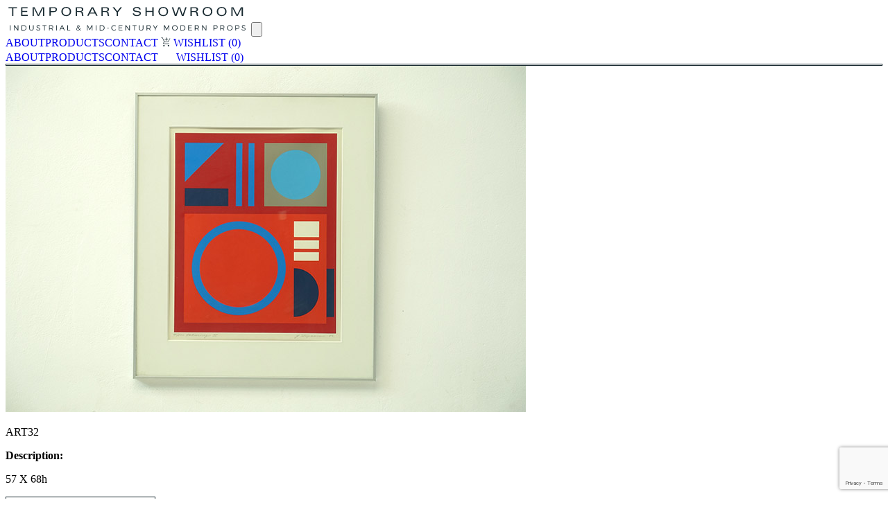

--- FILE ---
content_type: text/html; charset=UTF-8
request_url: https://www.temporary-showroom.gr/product/art32/
body_size: 45632
content:




<!--
developed with ❤️ by
           _     _ _       _           _               
          | |   (_) |     | |         | |              
 __      _| |__  _| |_ ___| |__   __ _| |_   __ _ _ __ 
 \ \ /\ / / '_ \| | __/ _ \ '_ \ / _` | __| / _` | '__|
  \ V  V /| | | | | ||  __/ | | | (_| | |_ | (_| | |   
   \_/\_/ |_| |_|_|\__\___|_| |_|\__,_|\__(_)__, |_|   
                                             __/ |     
                                            |___/      
-->

<!DOCTYPE html>
<html lang="en-US" class="no-js">
    <head>
        <meta charset="UTF-8">
        <meta http-equiv="X-UA-Compatible" content="IE=edge">
        <meta name="viewport" content="width=device-width, initial-scale=1.0">
        <link href="https://fonts.googleapis.com/css2?family=Montserrat:wght@400;600&display=swap" rel="stylesheet">

        <meta name='robots' content='index, follow, max-image-preview:large, max-snippet:-1, max-video-preview:-1' />

	<!-- This site is optimized with the Yoast SEO plugin v26.6 - https://yoast.com/wordpress/plugins/seo/ -->
	<title>ART32 - Temporary Showroom</title>
	<link rel="canonical" href="https://www.temporary-showroom.gr/product/art32/" />
	<meta property="og:locale" content="en_US" />
	<meta property="og:type" content="article" />
	<meta property="og:title" content="ART32 - Temporary Showroom" />
	<meta property="og:description" content="57 X 68h" />
	<meta property="og:url" content="https://www.temporary-showroom.gr/product/art32/" />
	<meta property="og:site_name" content="Temporary Showroom" />
	<meta property="article:modified_time" content="2025-11-04T09:42:44+00:00" />
	<meta name="twitter:card" content="summary_large_image" />
	<meta name="twitter:label1" content="Est. reading time" />
	<meta name="twitter:data1" content="1 minute" />
	<script type="application/ld+json" class="yoast-schema-graph">{"@context":"https://schema.org","@graph":[{"@type":"WebPage","@id":"https://www.temporary-showroom.gr/product/art32/","url":"https://www.temporary-showroom.gr/product/art32/","name":"ART32 - Temporary Showroom","isPartOf":{"@id":"https://www.temporary-showroom.gr/#website"},"datePublished":"2023-10-12T06:43:39+00:00","dateModified":"2025-11-04T09:42:44+00:00","breadcrumb":{"@id":"https://www.temporary-showroom.gr/product/art32/#breadcrumb"},"inLanguage":"en-US","potentialAction":[{"@type":"ReadAction","target":["https://www.temporary-showroom.gr/product/art32/"]}]},{"@type":"BreadcrumbList","@id":"https://www.temporary-showroom.gr/product/art32/#breadcrumb","itemListElement":[{"@type":"ListItem","position":1,"name":"Home","item":"https://www.temporary-showroom.gr/"},{"@type":"ListItem","position":2,"name":"Products","item":"https://www.temporary-showroom.gr/product/"},{"@type":"ListItem","position":3,"name":"ART32"}]},{"@type":"WebSite","@id":"https://www.temporary-showroom.gr/#website","url":"https://www.temporary-showroom.gr/","name":"Temporary Showroom","description":"Vintage &amp; Mid-Century Modern Furniture","publisher":{"@id":"https://www.temporary-showroom.gr/#organization"},"potentialAction":[{"@type":"SearchAction","target":{"@type":"EntryPoint","urlTemplate":"https://www.temporary-showroom.gr/?s={search_term_string}"},"query-input":{"@type":"PropertyValueSpecification","valueRequired":true,"valueName":"search_term_string"}}],"inLanguage":"en-US"},{"@type":"Organization","@id":"https://www.temporary-showroom.gr/#organization","name":"Temporary Showroom","url":"https://www.temporary-showroom.gr/","logo":{"@type":"ImageObject","inLanguage":"en-US","@id":"https://www.temporary-showroom.gr/#/schema/logo/image/","url":"https://www.temporary-showroom.gr/wp-content/uploads/2017/08/logo_mobile.png","contentUrl":"https://www.temporary-showroom.gr/wp-content/uploads/2017/08/logo_mobile.png","width":250,"height":28,"caption":"Temporary Showroom"},"image":{"@id":"https://www.temporary-showroom.gr/#/schema/logo/image/"}}]}</script>
	<!-- / Yoast SEO plugin. -->


<link rel="alternate" type="application/rss+xml" title="Temporary Showroom &raquo; Feed" href="https://www.temporary-showroom.gr/feed/" />
<link rel="alternate" type="application/rss+xml" title="Temporary Showroom &raquo; Comments Feed" href="https://www.temporary-showroom.gr/comments/feed/" />
<link rel="alternate" title="oEmbed (JSON)" type="application/json+oembed" href="https://www.temporary-showroom.gr/wp-json/oembed/1.0/embed?url=https%3A%2F%2Fwww.temporary-showroom.gr%2Fproduct%2Fart32%2F" />
<link rel="alternate" title="oEmbed (XML)" type="text/xml+oembed" href="https://www.temporary-showroom.gr/wp-json/oembed/1.0/embed?url=https%3A%2F%2Fwww.temporary-showroom.gr%2Fproduct%2Fart32%2F&#038;format=xml" />
		<style>
			.lazyload,
			.lazyloading {
				max-width: 100%;
			}
		</style>
		<style id='wp-img-auto-sizes-contain-inline-css' type='text/css'>
img:is([sizes=auto i],[sizes^="auto," i]){contain-intrinsic-size:3000px 1500px}
/*# sourceURL=wp-img-auto-sizes-contain-inline-css */
</style>
<style id='wp-emoji-styles-inline-css' type='text/css'>

	img.wp-smiley, img.emoji {
		display: inline !important;
		border: none !important;
		box-shadow: none !important;
		height: 1em !important;
		width: 1em !important;
		margin: 0 0.07em !important;
		vertical-align: -0.1em !important;
		background: none !important;
		padding: 0 !important;
	}
/*# sourceURL=wp-emoji-styles-inline-css */
</style>
<link rel='stylesheet' id='wp-block-library-css' href='https://www.temporary-showroom.gr/wp-includes/css/dist/block-library/style.min.css?ver=6.9' type='text/css' media='all' />
<style id='global-styles-inline-css' type='text/css'>
:root{--wp--preset--aspect-ratio--square: 1;--wp--preset--aspect-ratio--4-3: 4/3;--wp--preset--aspect-ratio--3-4: 3/4;--wp--preset--aspect-ratio--3-2: 3/2;--wp--preset--aspect-ratio--2-3: 2/3;--wp--preset--aspect-ratio--16-9: 16/9;--wp--preset--aspect-ratio--9-16: 9/16;--wp--preset--color--black: #000000;--wp--preset--color--cyan-bluish-gray: #abb8c3;--wp--preset--color--white: #ffffff;--wp--preset--color--pale-pink: #f78da7;--wp--preset--color--vivid-red: #cf2e2e;--wp--preset--color--luminous-vivid-orange: #ff6900;--wp--preset--color--luminous-vivid-amber: #fcb900;--wp--preset--color--light-green-cyan: #7bdcb5;--wp--preset--color--vivid-green-cyan: #00d084;--wp--preset--color--pale-cyan-blue: #8ed1fc;--wp--preset--color--vivid-cyan-blue: #0693e3;--wp--preset--color--vivid-purple: #9b51e0;--wp--preset--gradient--vivid-cyan-blue-to-vivid-purple: linear-gradient(135deg,rgb(6,147,227) 0%,rgb(155,81,224) 100%);--wp--preset--gradient--light-green-cyan-to-vivid-green-cyan: linear-gradient(135deg,rgb(122,220,180) 0%,rgb(0,208,130) 100%);--wp--preset--gradient--luminous-vivid-amber-to-luminous-vivid-orange: linear-gradient(135deg,rgb(252,185,0) 0%,rgb(255,105,0) 100%);--wp--preset--gradient--luminous-vivid-orange-to-vivid-red: linear-gradient(135deg,rgb(255,105,0) 0%,rgb(207,46,46) 100%);--wp--preset--gradient--very-light-gray-to-cyan-bluish-gray: linear-gradient(135deg,rgb(238,238,238) 0%,rgb(169,184,195) 100%);--wp--preset--gradient--cool-to-warm-spectrum: linear-gradient(135deg,rgb(74,234,220) 0%,rgb(151,120,209) 20%,rgb(207,42,186) 40%,rgb(238,44,130) 60%,rgb(251,105,98) 80%,rgb(254,248,76) 100%);--wp--preset--gradient--blush-light-purple: linear-gradient(135deg,rgb(255,206,236) 0%,rgb(152,150,240) 100%);--wp--preset--gradient--blush-bordeaux: linear-gradient(135deg,rgb(254,205,165) 0%,rgb(254,45,45) 50%,rgb(107,0,62) 100%);--wp--preset--gradient--luminous-dusk: linear-gradient(135deg,rgb(255,203,112) 0%,rgb(199,81,192) 50%,rgb(65,88,208) 100%);--wp--preset--gradient--pale-ocean: linear-gradient(135deg,rgb(255,245,203) 0%,rgb(182,227,212) 50%,rgb(51,167,181) 100%);--wp--preset--gradient--electric-grass: linear-gradient(135deg,rgb(202,248,128) 0%,rgb(113,206,126) 100%);--wp--preset--gradient--midnight: linear-gradient(135deg,rgb(2,3,129) 0%,rgb(40,116,252) 100%);--wp--preset--font-size--small: 13px;--wp--preset--font-size--medium: 20px;--wp--preset--font-size--large: 36px;--wp--preset--font-size--x-large: 42px;--wp--preset--spacing--20: 0.44rem;--wp--preset--spacing--30: 0.67rem;--wp--preset--spacing--40: 1rem;--wp--preset--spacing--50: 1.5rem;--wp--preset--spacing--60: 2.25rem;--wp--preset--spacing--70: 3.38rem;--wp--preset--spacing--80: 5.06rem;--wp--preset--shadow--natural: 6px 6px 9px rgba(0, 0, 0, 0.2);--wp--preset--shadow--deep: 12px 12px 50px rgba(0, 0, 0, 0.4);--wp--preset--shadow--sharp: 6px 6px 0px rgba(0, 0, 0, 0.2);--wp--preset--shadow--outlined: 6px 6px 0px -3px rgb(255, 255, 255), 6px 6px rgb(0, 0, 0);--wp--preset--shadow--crisp: 6px 6px 0px rgb(0, 0, 0);}:where(.is-layout-flex){gap: 0.5em;}:where(.is-layout-grid){gap: 0.5em;}body .is-layout-flex{display: flex;}.is-layout-flex{flex-wrap: wrap;align-items: center;}.is-layout-flex > :is(*, div){margin: 0;}body .is-layout-grid{display: grid;}.is-layout-grid > :is(*, div){margin: 0;}:where(.wp-block-columns.is-layout-flex){gap: 2em;}:where(.wp-block-columns.is-layout-grid){gap: 2em;}:where(.wp-block-post-template.is-layout-flex){gap: 1.25em;}:where(.wp-block-post-template.is-layout-grid){gap: 1.25em;}.has-black-color{color: var(--wp--preset--color--black) !important;}.has-cyan-bluish-gray-color{color: var(--wp--preset--color--cyan-bluish-gray) !important;}.has-white-color{color: var(--wp--preset--color--white) !important;}.has-pale-pink-color{color: var(--wp--preset--color--pale-pink) !important;}.has-vivid-red-color{color: var(--wp--preset--color--vivid-red) !important;}.has-luminous-vivid-orange-color{color: var(--wp--preset--color--luminous-vivid-orange) !important;}.has-luminous-vivid-amber-color{color: var(--wp--preset--color--luminous-vivid-amber) !important;}.has-light-green-cyan-color{color: var(--wp--preset--color--light-green-cyan) !important;}.has-vivid-green-cyan-color{color: var(--wp--preset--color--vivid-green-cyan) !important;}.has-pale-cyan-blue-color{color: var(--wp--preset--color--pale-cyan-blue) !important;}.has-vivid-cyan-blue-color{color: var(--wp--preset--color--vivid-cyan-blue) !important;}.has-vivid-purple-color{color: var(--wp--preset--color--vivid-purple) !important;}.has-black-background-color{background-color: var(--wp--preset--color--black) !important;}.has-cyan-bluish-gray-background-color{background-color: var(--wp--preset--color--cyan-bluish-gray) !important;}.has-white-background-color{background-color: var(--wp--preset--color--white) !important;}.has-pale-pink-background-color{background-color: var(--wp--preset--color--pale-pink) !important;}.has-vivid-red-background-color{background-color: var(--wp--preset--color--vivid-red) !important;}.has-luminous-vivid-orange-background-color{background-color: var(--wp--preset--color--luminous-vivid-orange) !important;}.has-luminous-vivid-amber-background-color{background-color: var(--wp--preset--color--luminous-vivid-amber) !important;}.has-light-green-cyan-background-color{background-color: var(--wp--preset--color--light-green-cyan) !important;}.has-vivid-green-cyan-background-color{background-color: var(--wp--preset--color--vivid-green-cyan) !important;}.has-pale-cyan-blue-background-color{background-color: var(--wp--preset--color--pale-cyan-blue) !important;}.has-vivid-cyan-blue-background-color{background-color: var(--wp--preset--color--vivid-cyan-blue) !important;}.has-vivid-purple-background-color{background-color: var(--wp--preset--color--vivid-purple) !important;}.has-black-border-color{border-color: var(--wp--preset--color--black) !important;}.has-cyan-bluish-gray-border-color{border-color: var(--wp--preset--color--cyan-bluish-gray) !important;}.has-white-border-color{border-color: var(--wp--preset--color--white) !important;}.has-pale-pink-border-color{border-color: var(--wp--preset--color--pale-pink) !important;}.has-vivid-red-border-color{border-color: var(--wp--preset--color--vivid-red) !important;}.has-luminous-vivid-orange-border-color{border-color: var(--wp--preset--color--luminous-vivid-orange) !important;}.has-luminous-vivid-amber-border-color{border-color: var(--wp--preset--color--luminous-vivid-amber) !important;}.has-light-green-cyan-border-color{border-color: var(--wp--preset--color--light-green-cyan) !important;}.has-vivid-green-cyan-border-color{border-color: var(--wp--preset--color--vivid-green-cyan) !important;}.has-pale-cyan-blue-border-color{border-color: var(--wp--preset--color--pale-cyan-blue) !important;}.has-vivid-cyan-blue-border-color{border-color: var(--wp--preset--color--vivid-cyan-blue) !important;}.has-vivid-purple-border-color{border-color: var(--wp--preset--color--vivid-purple) !important;}.has-vivid-cyan-blue-to-vivid-purple-gradient-background{background: var(--wp--preset--gradient--vivid-cyan-blue-to-vivid-purple) !important;}.has-light-green-cyan-to-vivid-green-cyan-gradient-background{background: var(--wp--preset--gradient--light-green-cyan-to-vivid-green-cyan) !important;}.has-luminous-vivid-amber-to-luminous-vivid-orange-gradient-background{background: var(--wp--preset--gradient--luminous-vivid-amber-to-luminous-vivid-orange) !important;}.has-luminous-vivid-orange-to-vivid-red-gradient-background{background: var(--wp--preset--gradient--luminous-vivid-orange-to-vivid-red) !important;}.has-very-light-gray-to-cyan-bluish-gray-gradient-background{background: var(--wp--preset--gradient--very-light-gray-to-cyan-bluish-gray) !important;}.has-cool-to-warm-spectrum-gradient-background{background: var(--wp--preset--gradient--cool-to-warm-spectrum) !important;}.has-blush-light-purple-gradient-background{background: var(--wp--preset--gradient--blush-light-purple) !important;}.has-blush-bordeaux-gradient-background{background: var(--wp--preset--gradient--blush-bordeaux) !important;}.has-luminous-dusk-gradient-background{background: var(--wp--preset--gradient--luminous-dusk) !important;}.has-pale-ocean-gradient-background{background: var(--wp--preset--gradient--pale-ocean) !important;}.has-electric-grass-gradient-background{background: var(--wp--preset--gradient--electric-grass) !important;}.has-midnight-gradient-background{background: var(--wp--preset--gradient--midnight) !important;}.has-small-font-size{font-size: var(--wp--preset--font-size--small) !important;}.has-medium-font-size{font-size: var(--wp--preset--font-size--medium) !important;}.has-large-font-size{font-size: var(--wp--preset--font-size--large) !important;}.has-x-large-font-size{font-size: var(--wp--preset--font-size--x-large) !important;}
/*# sourceURL=global-styles-inline-css */
</style>

<style id='classic-theme-styles-inline-css' type='text/css'>
/*! This file is auto-generated */
.wp-block-button__link{color:#fff;background-color:#32373c;border-radius:9999px;box-shadow:none;text-decoration:none;padding:calc(.667em + 2px) calc(1.333em + 2px);font-size:1.125em}.wp-block-file__button{background:#32373c;color:#fff;text-decoration:none}
/*# sourceURL=/wp-includes/css/classic-themes.min.css */
</style>
<link rel='stylesheet' id='contact-form-7-css' href='https://www.temporary-showroom.gr/wp-content/plugins/contact-form-7/includes/css/styles.css?ver=6.1.4' type='text/css' media='all' />
<link rel='stylesheet' id='gmdpcf-jquery-ui-css' href='https://www.temporary-showroom.gr/wp-content/plugins/date-picker-for-contact-form-7//assents/jquery-ui-themes/themes/base/jquery-ui.css?ver=1.0.0' type='text/css' media='all' />
<link rel='stylesheet' id='gmdpcf-jquery-ui-theme-css' href='https://www.temporary-showroom.gr/wp-content/plugins/date-picker-for-contact-form-7//assents/jquery-ui-themes/themes/base/theme.css?ver=1.0.0' type='text/css' media='all' />
<link rel='stylesheet' id='gmdpcf-stylee-css' href='https://www.temporary-showroom.gr/wp-content/plugins/date-picker-for-contact-form-7//assents/css/style.css?ver=1.0.0' type='text/css' media='all' />
<link rel='stylesheet' id='walcf7-datepicker-css-css' href='https://www.temporary-showroom.gr/wp-content/plugins/date-time-picker-for-contact-form-7/assets/css/jquery.datetimepicker.min.css?ver=1.0.0' type='text/css' media='all' />
<link rel='stylesheet' id='wh-theme-css' href='https://www.temporary-showroom.gr/wp-content/themes/temporaryshowroom-theme/style.css' type='text/css' media='all' />
<link rel='stylesheet' id='custom-css-css' href='https://www.temporary-showroom.gr/wp-content/themes/temporaryshowroom-theme/css/app.css' type='text/css' media='all' />
<link rel='stylesheet' id='cf7cf-style-css' href='https://www.temporary-showroom.gr/wp-content/plugins/cf7-conditional-fields/style.css?ver=2.6.7' type='text/css' media='all' />
<script type="text/javascript" src="https://www.temporary-showroom.gr/wp-includes/js/jquery/jquery.min.js?ver=3.7.1" id="jquery-core-js"></script>
<script type="text/javascript" src="https://www.temporary-showroom.gr/wp-includes/js/jquery/jquery-migrate.min.js?ver=3.4.1" id="jquery-migrate-js"></script>
<link rel="https://api.w.org/" href="https://www.temporary-showroom.gr/wp-json/" /><link rel="EditURI" type="application/rsd+xml" title="RSD" href="https://www.temporary-showroom.gr/xmlrpc.php?rsd" />
<link rel='shortlink' href='https://www.temporary-showroom.gr/?p=10384' />
<script type="text/javascript">
(function(url){
	if(/(?:Chrome\/26\.0\.1410\.63 Safari\/537\.31|WordfenceTestMonBot)/.test(navigator.userAgent)){ return; }
	var addEvent = function(evt, handler) {
		if (window.addEventListener) {
			document.addEventListener(evt, handler, false);
		} else if (window.attachEvent) {
			document.attachEvent('on' + evt, handler);
		}
	};
	var removeEvent = function(evt, handler) {
		if (window.removeEventListener) {
			document.removeEventListener(evt, handler, false);
		} else if (window.detachEvent) {
			document.detachEvent('on' + evt, handler);
		}
	};
	var evts = 'contextmenu dblclick drag dragend dragenter dragleave dragover dragstart drop keydown keypress keyup mousedown mousemove mouseout mouseover mouseup mousewheel scroll'.split(' ');
	var logHuman = function() {
		if (window.wfLogHumanRan) { return; }
		window.wfLogHumanRan = true;
		var wfscr = document.createElement('script');
		wfscr.type = 'text/javascript';
		wfscr.async = true;
		wfscr.src = url + '&r=' + Math.random();
		(document.getElementsByTagName('head')[0]||document.getElementsByTagName('body')[0]).appendChild(wfscr);
		for (var i = 0; i < evts.length; i++) {
			removeEvent(evts[i], logHuman);
		}
	};
	for (var i = 0; i < evts.length; i++) {
		addEvent(evts[i], logHuman);
	}
})('//www.temporary-showroom.gr/?wordfence_lh=1&hid=C74C7FAE1FA6C71F5FDC2992B5E59250');
</script>		<script>
			document.documentElement.className = document.documentElement.className.replace('no-js', 'js');
		</script>
				<style>
			.no-js img.lazyload {
				display: none;
			}

			figure.wp-block-image img.lazyloading {
				min-width: 150px;
			}

			.lazyload,
			.lazyloading {
				--smush-placeholder-width: 100px;
				--smush-placeholder-aspect-ratio: 1/1;
				width: var(--smush-image-width, var(--smush-placeholder-width)) !important;
				aspect-ratio: var(--smush-image-aspect-ratio, var(--smush-placeholder-aspect-ratio)) !important;
			}

						.lazyload, .lazyloading {
				opacity: 0;
			}

			.lazyloaded {
				opacity: 1;
				transition: opacity 400ms;
				transition-delay: 0ms;
			}

					</style>
		    </head>
    <body class="wp-singular product-template-default single single-product postid-10384 wp-theme-temporaryshowroom-theme wh">
    <header id="site-header" class=" w-full  sticky top-0 z-50 bg-white transition-all duration-300 mt-[30px] mb-[48px] p-4">

        <div class="w-full max-w-[1200px] mx-auto px-4 lg:px-0 bg-white lg:mb-[30px]">
            <div class="flex justify-between items-center ">
                <div class="w-6 h-6 lg:hidden"></div>
            

            <a href="https://www.temporary-showroom.gr/" class="block mx-auto" aria-label="Temporary Showroom">
                <img data-src="https://www.temporary-showroom.gr/wp-content/themes/temporaryshowroom-theme/assets/logo.svg" 
                    alt="Temporary Showroom logo" 
                    class="w-[250px] md:w-auto h-auto max-h-8 mx-auto lazyload" src="[data-uri]"> 
            </a>

            <button id="mobile-menu-toggle" class="lg:hidden z-50">
                <svg class="w-6 h-6 text-[#192A31]" viewBox="0 0 24 24" fill="none" stroke="currentColor">
                    <path id="hamburger-icon" stroke-linecap="round" stroke-linejoin="round" stroke-width="2" d="M4 6h16M4 12h16M4 18h16"></path>
                    <path id="close-icon" class="hidden" stroke-linecap="round" stroke-linejoin="round" stroke-width="2" d="M6 18L18 6M6 6l12 12"></path>
                </svg>
            </button>
        </div>
</div>

    <nav id="desktop-nav-container" class="hidden 
    lg:max-w-[1200px] lg:flex lg:justify-center lg:items-start lg:mt-[40px] lg:mx-auto">

    <div class="flex space-x-[66px] text-[#192A31] text-[13px] font-normal leading-[13px] text-center font-montserrat">
        <a href="https://www.temporary-showroom.gr/about/" class="block text-[#192A31] text-[13px] font-normal leading-[13px] text-center font-montserrat uppercase">ABOUT</a><a href="https://www.temporary-showroom.gr/products/" class="block text-[#192A31] text-[13px] font-normal leading-[13px] text-center font-montserrat uppercase">PRODUCTS</a><a href="https://www.temporary-showroom.gr/contact/" class="block text-[#192A31] text-[13px] font-normal leading-[13px] text-center font-montserrat uppercase">CONTACT</a>
        
        <a href="/wishlist" class="flex items-center space-x-1 uppercase">
            <svg xmlns="http://www.w3.org/2000/svg" width="14" height="13" viewBox="0 0 14 13" fill="none">
                <path d="M7.57504 4.74092L7.09459 4.25978L8.55688 2.7933H5.1309V2.09497H8.55688L7.0904 0.628492L7.57504 0.148045L9.87113 2.44413L7.57504 4.74092ZM4.2985 13C4.00381 13 3.75544 12.899 3.55339 12.6969C3.35134 12.4949 3.25055 12.2467 3.25101 11.9525C3.25148 11.6583 3.35227 11.4099 3.55339 11.2074C3.75544 11.0058 4.00381 10.905 4.2985 10.905C4.59319 10.905 4.84133 11.0058 5.04291 11.2074C5.2445 11.409 5.34552 11.6574 5.34599 11.9525C5.34645 12.2477 5.24543 12.4958 5.04291 12.6969C4.8404 12.898 4.59226 12.9991 4.2985 13ZM10.8516 13C10.5573 13 10.3092 12.899 10.1072 12.6969C9.90511 12.4949 9.80409 12.2467 9.80409 11.9525C9.80409 11.6583 9.90511 11.4099 10.1072 11.2074C10.3092 11.0058 10.5573 10.905 10.8516 10.905C11.1458 10.905 11.3942 11.0058 11.5967 11.2074C11.7983 11.4095 11.8991 11.6578 11.8991 11.9525C11.8991 12.2467 11.7983 12.4949 11.5967 12.6969C11.3946 12.899 11.1463 13 10.8516 13ZM0.591797 0.698324V0H2.30129L5.16163 6.01676H9.79501C9.87555 6.01676 9.94724 5.99651 10.0101 5.95601C10.0725 5.9155 10.126 5.85964 10.1707 5.78841L12.612 1.39665H13.4081L10.7657 6.16969C10.6647 6.33962 10.5334 6.473 10.3718 6.56983C10.2103 6.66667 10.0327 6.71508 9.839 6.71508H4.85157L4.00311 8.27235C3.93142 8.37989 3.92909 8.49628 3.99613 8.62151C4.06317 8.74674 4.16396 8.80959 4.2985 8.81006H11.8991V9.50838H4.2985C3.89115 9.50838 3.58644 9.33729 3.38439 8.99511C3.18235 8.65293 3.17816 8.30726 3.37182 7.9581L4.4221 6.08659L1.85437 0.698324H0.591797Z" fill="#192A31"/>
            </svg>
            <span>WISHLIST</span>
            <span id="wishlist-count" class="text-[#192A31] font-montserrat text-[13px] font-[600] leading-[13px] uppercase">(0)</span>
        </a>
    </div>
</nav>

   <nav id="mobile-menu-drawer" class="hidden lg:hidden absolute top-0 left-0 right-0 w-full bg-white z-40 shadow-lg min-h-screen">
    <div class="flex flex-col items-center pt-24 pb-8 space-y-6 text-[#192A31] text-lg font-semibold uppercase">
        <a href="https://www.temporary-showroom.gr/about/" class="block text-[#192A31] text-lg font-normal uppercase">ABOUT</a><a href="https://www.temporary-showroom.gr/products/" class="block text-[#192A31] text-lg font-normal uppercase">PRODUCTS</a><a href="https://www.temporary-showroom.gr/contact/" class="block text-[#192A31] text-lg font-normal uppercase">CONTACT</a>
        
        <a href="/wishlist" class="flex items-center space-x-2 font-normal">
            <svg xmlns="http://www.w3.org/2000/svg" width="18" height="17" viewBox="0 0 14 13" fill="currentColor">
                
            </svg>
            <span>WISHLIST</span>
            <span id="mobile-wishlist-count" class="font-[600]">(0)</span>
        </a>
    </div>
</nav>
    </header>

    <main id="main" class="site-main">

<script>
document.addEventListener('DOMContentLoaded', function() {
    const toggleButton = document.getElementById('mobile-menu-toggle');
    const mobileMenu = document.getElementById('mobile-menu-drawer');
    const body = document.body;

    const hamburgerIcon = document.getElementById('hamburger-icon');
    const closeIcon = document.getElementById('close-icon');

   
    const updateWishlistCount = () => {
        const mobileWishlistCount = document.getElementById("mobile-wishlist-count");
        const wishlist = JSON.parse(localStorage.getItem("wishlist")) || [];
        if (mobileWishlistCount) mobileWishlistCount.textContent = `(${wishlist.length})`;
    };

    const toggleMenu = () => {
        mobileMenu.classList.toggle('hidden');
        body.classList.toggle('overflow-hidden');

        if (mobileMenu.classList.contains('hidden')) {
            hamburgerIcon.classList.remove('hidden');
            closeIcon.classList.add('hidden');
        } else {
            hamburgerIcon.classList.add('hidden');
            closeIcon.classList.remove('hidden');

            
            updateWishlistCount();
        }
    };

    if (toggleButton && mobileMenu) {
        toggleButton.addEventListener('click', toggleMenu);

        
        const mobileLinks = mobileMenu.querySelectorAll('a');
        mobileLinks.forEach(link => {
            link.addEventListener('click', () => {
                if (!mobileMenu.classList.contains('hidden')) {
                    toggleMenu();
                }
            });
        });
    }

    
    updateWishlistCount();
});
</script>


<main class="w-full  mb-12 mdx:mb-20">
  <div
    class="relative max-w-[1024px] w-full mx-auto  px-4
           flex flex-col   gap-12 
            mdx:flex-row mdx:justify-start mdx:items-start 
           mdx:gap-[65px] mdx:mt-auto  "
  >

    
    
    
    <div class="flex flex-col items-center gap-4 w-full 
                mdx:flex-row mdx:justify-start mdx:items-start mdx:gap-6 
                mdx:w-auto mdx:h-auto flex-shrink-0">

      
      <div class="flex flex-row gap-2 order-2 mdx:order-none mdx:flex-col mdx:gap-4">
                  <div class="thumb mobile-bullet w-[10px] h-[10px] mdx:w-[105px] mdx:h-[105px] bg-cover bg-center bg-no-repeat 
                      rounded-full mdx:rounded-none transition-transform duration-200 cursor-pointer active lazyload" 
               style="background-image:inherit;" 
               data-image="https://www.temporary-showroom.gr/wp-content/uploads/2023/10/DSC01390.jpg" data-bg-image="url(&#039;https://www.temporary-showroom.gr/wp-content/uploads/2023/10/DSC01390.jpg&#039;)"></div>
              </div>

      
              <img id="main-image" data-src="https://www.temporary-showroom.gr/wp-content/uploads/2023/10/DSC01390.jpg" 
             class="main-image block max-w-[450px] mdx:max-w-[370px] mdy:max-w-[450px] h-auto mdx:max-h-[468px] lg:h-auto lg:max-h-none  xl:w-[550px] 
                    object-contain order-1 mdx:order-none flex-shrink-0 bg-white lazyload" src="[data-uri]" style="--smush-placeholder-width: 750px; --smush-placeholder-aspect-ratio: 750/500;" />
      
     
      <div class="mobile-swiper-container swiper hidden w-full max-w-[550px] order-1">
        <div class="swiper-wrapper">
                      <div class="swiper-slide">
              <img data-src="https://www.temporary-showroom.gr/wp-content/uploads/2023/10/DSC01390.jpg" class="object-contain w-full h-auto bg-white lazyload" alt="ART32" src="[data-uri]" style="--smush-placeholder-width: 750px; --smush-placeholder-aspect-ratio: 750/500;">
            </div>
                  </div>
      </div>

    </div>

    
    <div class="flex flex-col items-start gap-10 w-full max-w-[400px] mdx:items-start mdx:max-w-[446px] mdx:mx-0 ml-0 md:ml-10">


    <div class="flex flex-col items-start gap-10 font-montserrat">
      <p class="text-[#192A31] text-[23px] font-light">ART32</p>
          <div class="flex flex-col gap-1.5">
          <p class="text-[#192A31] text-[14px] font-medium"><strong>Description:</strong></p>
          <p class="text-[#192A31] text-[12px] font-light leading-[22.4px] w-full">
           57 X 68h      </p>
    </div> 
 
    
<div class="flex flex-col gap-4 text-[#192A31] text-[14px] leading-5 hidden">

    
    
    
    
    
    
    
   

</div>
<div class="flex flex-row  gap-2 mb-2">


        <button
          class="new-arrivals-button single-product-wishlist"
          data-product="ART32"
          data-img="https://www.temporary-showroom.gr/wp-content/uploads/2023/10/DSC01390.jpg"
           data-quantity="1"
           data-url="https://www.temporary-showroom.gr/product/art32/"

            
          style="display: flex; align-items: center; justify-content: center; gap: 12px; padding: 12px 24px;  font-family: 'Montserrat', sans-serif; font-size: 13px;"
          
        >
          <img data-src="https://www.temporary-showroom.gr/wp-content/themes/temporaryshowroom-theme/assets/Vector.svg" alt="wishlist icon" width="16" height="16" style="--smush-placeholder-width: 16px; --smush-placeholder-aspect-ratio: 16/16;transition: filter 0.3s ease; filter: invert(0);"
           src="[data-uri]" class="lazyload">
          <span>ADD TO WISHLIST</span>
        </button>
        <a 
  href="https://www.temporary-showroom.gr/wishlist" 
  class="go-to-wishlist hidden flex items-center justify-center gap-3 px-6 py-3 text-sm font-[14px] font-montserrat border  text-white bg-[#192A31]"
> <img data-src="https://www.temporary-showroom.gr/wp-content/themes/temporaryshowroom-theme/assets/Vector.svg" alt="wishlist icon" width="16" height="16" style="--smush-placeholder-width: 16px; --smush-placeholder-aspect-ratio: 16/16;transition: filter 0.3s ease; filter: invert(1);"
           src="[data-uri]" class="lazyload">
  GO TO WISHLIST
</a>

        </div>
        
      </div>
    
      </div>
</main>



<link rel="stylesheet" href="https://unpkg.com/swiper@11/swiper-bundle.min.css"/>
<script src="https://unpkg.com/swiper@11/swiper-bundle.min.js"></script>

<script>
document.addEventListener('DOMContentLoaded', function() {
  const thumbs = Array.from(document.querySelectorAll('.thumb'));
  const mainImage = document.getElementById('main-image');
  const mobileSwiperContainer = document.querySelector('.mobile-swiper-container');
  let mobileSwiper = null;

  const updateThumbStyles = (thumb, state, isDesktop) => {
    const bg = thumb.getAttribute('data-image');
    if (isDesktop) {
      thumb.style.border =
        state === 'active' ? '1.3px solid #192A31' : '1.3px solid rgba(25,42,49,0.25)';
      thumb.style.opacity = state === 'active' ? '1' : '0.25';
      thumb.style.backgroundImage = `url('${bg}')`;
      thumb.style.backgroundColor = 'transparent';
      thumb.style.transform = 'scale(1)';
    } else {
      thumb.style.backgroundImage = 'none';
      thumb.style.backgroundColor =
        state === 'active'
          ? '#192A31'
          : state === 'neighbor'
          ? 'rgba(25,42,49,0.5)'
          : 'rgba(25,42,49,0.5)';
      thumb.style.opacity = state === 'active' ? '1' : state === 'neighbor' ? '0.7' : '0.7';
      thumb.style.transform =
        state === 'active' ? 'scale(1.3)' : state === 'neighbor' ? 'scale(1)' : 'scale(0.8)';
    }
  };

  const setActiveThumb = (targetThumb) => {
    const isDesktop = window.innerWidth >= 850;
    const activeIndex = thumbs.findIndex(t => t === targetThumb);
    thumbs.forEach((t, i) => {
      t.classList.remove('active');
      let state = 'default';
      if (i === activeIndex) state = 'active';
      else if (i === activeIndex - 1 || i === activeIndex + 1) state = 'neighbor';
      updateThumbStyles(t, state, isDesktop);
    });
    if (targetThumb) targetThumb.classList.add('active');
  };

 
  function centerActiveSlideImage() {
    if (window.innerWidth >= 850 || !mobileSwiper) return;
    const activeSlide = mobileSwiper.slides[mobileSwiper.activeIndex];
    const img = activeSlide.querySelector('img');
    if (!img) return;

    
    img.style.marginTop = '0px';

    
    requestAnimationFrame(() => {
      const containerHeight = mobileSwiperContainer.clientHeight;
      const imgHeight = img.clientHeight;
      if (imgHeight < containerHeight) {
        const offset = (containerHeight - imgHeight) / 2;
        img.style.marginTop = offset + 'px';
      }
    });
  }

  const toggleView = () => {
    const isDesktop = window.innerWidth >= 850;
    if (isDesktop) {
      mainImage.classList.remove('hidden');
      mobileSwiperContainer.classList.add('hidden');
      if (mobileSwiper) {
        mobileSwiper.destroy(true, true);
        mobileSwiper = null;
      }
    } else {
      mobileSwiperContainer.classList.remove('hidden');
      mainImage.classList.add('hidden');
      if (!mobileSwiper) {
        mobileSwiper = new Swiper('.mobile-swiper-container', {
          slidesPerView: 1,
          spaceBetween: 10,
          allowTouchMove: true,
          pagination: false,
          on: {
            slideChange: function() {
              const activeThumb = thumbs[this.activeIndex];
              if (activeThumb) setActiveThumb(activeThumb);
              centerActiveSlideImage();
            },
          },
        });
      } else {
        centerActiveSlideImage();
      }
    }

    const activeThumb = document.querySelector('.thumb.active') || thumbs[0];
    if (activeThumb) setActiveThumb(activeThumb);
  };

  thumbs.forEach((thumb, i) => {
    thumb.addEventListener('click', () => {
      const img = thumb.getAttribute('data-image');
      if (window.innerWidth >= 850) {
        mainImage.src = img;
        setActiveThumb(thumb);
      } else if (mobileSwiper) {
        mobileSwiper.slideTo(i);
        centerActiveSlideImage();
      }
    });
    
  });

  window.addEventListener('resize', toggleView);
  toggleView();
  setTimeout(centerActiveSlideImage, 300); 
  
});

</script>

<script>
const whThemeData = {
    themeURI: "https://www.temporary-showroom.gr/wp-content/themes/temporaryshowroom-theme"
};
</script>



<footer class="w-full bg-transparent text-[#192A31]">
    <div class="w-full mx-auto flex flex-col items-center justify-center mb-[60px]">

        <!-- MENU + INSTAGRAM -->
        <div class="flex flex-wrap items-center justify-center mb-[32px] md:mb-[64px] font-montserrat text-[13px] font-normal leading-[13px] uppercase gap-8 lg:gap-18 text-[#192A31]">
            
            <a href="https://www.temporary-showroom.gr/faq/" class="text-[#192A31] text-[13px] font-light uppercase font-montserrat">FAQ</a></li>
<a href="https://www.temporary-showroom.gr/rental/" class="text-[#192A31] text-[13px] font-light uppercase font-montserrat">RENTAL</a></li>

            <!-- INSTAGRAM -->
            <div class="flex items-center justify-center gap-2 flex-shrink-0 w-full md:w-auto mt-0">
                <svg xmlns="http://www.w3.org/2000/svg" width="15" height="15" viewBox="0 0 15 15" fill="none">
                    <path d="M10.4976 1H4.50237C2.56788 1 1 2.56816 1 4.50265V10.4973C1 12.4318 2.56816 14 4.50265 14H10.4973C12.4318 14 14 12.4318 14 10.4973V4.50265C14 2.56816 12.4321 1 10.4976 1Z" stroke="#192A31" stroke-width="0.742857" stroke-miterlimit="10"/>
                    <path d="M7.49993 10.6393C9.23299 10.6393 10.6379 9.23433 10.6379 7.50127C10.6379 5.76821 9.23299 4.36328 7.49993 4.36328C5.76686 4.36328 4.36194 5.76821 4.36194 7.50127C4.36194 9.23433 5.76686 10.6393 7.49993 10.6393Z" stroke="#192A31" stroke-width="0.742857" stroke-miterlimit="10"/>
                    <path d="M11.3104 4.36422C11.6817 4.36422 11.9828 4.0632 11.9828 3.69188C11.9828 3.32055 11.6817 3.01953 11.3104 3.01953C10.9391 3.01953 10.6381 3.32055 10.6381 3.69188C10.6381 4.0632 10.9391 4.36422 11.3104 4.36422Z" fill="#192A31"/>
                </svg>
                <span class="hidden md:inline">INSTAGRAM</span>
            </div>

        </div>

        <!-- COPYRIGHT -->
        <div class="font-montserrat text-[10px] font-normal leading-[19.2px] opacity-70 text-center mb-2">
            Temporary Showroom © copyright 2025 | by <a href="https://whitehat.gr" target="_blank" >Whitehat</a>
        </div>

      

    </div>
</footer>





<script type="speculationrules">
{"prefetch":[{"source":"document","where":{"and":[{"href_matches":"/*"},{"not":{"href_matches":["/wp-*.php","/wp-admin/*","/wp-content/uploads/*","/wp-content/*","/wp-content/plugins/*","/wp-content/themes/temporaryshowroom-theme/*","/*\\?(.+)"]}},{"not":{"selector_matches":"a[rel~=\"nofollow\"]"}},{"not":{"selector_matches":".no-prefetch, .no-prefetch a"}}]},"eagerness":"conservative"}]}
</script>
<script type="text/javascript" src="https://www.temporary-showroom.gr/wp-includes/js/dist/hooks.min.js?ver=dd5603f07f9220ed27f1" id="wp-hooks-js"></script>
<script type="text/javascript" src="https://www.temporary-showroom.gr/wp-includes/js/dist/i18n.min.js?ver=c26c3dc7bed366793375" id="wp-i18n-js"></script>
<script type="text/javascript" id="wp-i18n-js-after">
/* <![CDATA[ */
wp.i18n.setLocaleData( { 'text direction\u0004ltr': [ 'ltr' ] } );
//# sourceURL=wp-i18n-js-after
/* ]]> */
</script>
<script type="text/javascript" src="https://www.temporary-showroom.gr/wp-content/plugins/contact-form-7/includes/swv/js/index.js?ver=6.1.4" id="swv-js"></script>
<script type="text/javascript" id="contact-form-7-js-before">
/* <![CDATA[ */
var wpcf7 = {
    "api": {
        "root": "https:\/\/www.temporary-showroom.gr\/wp-json\/",
        "namespace": "contact-form-7\/v1"
    }
};
//# sourceURL=contact-form-7-js-before
/* ]]> */
</script>
<script type="text/javascript" src="https://www.temporary-showroom.gr/wp-content/plugins/contact-form-7/includes/js/index.js?ver=6.1.4" id="contact-form-7-js"></script>
<script type="text/javascript" src="https://www.temporary-showroom.gr/wp-includes/js/jquery/ui/core.min.js?ver=1.13.3" id="jquery-ui-core-js"></script>
<script type="text/javascript" src="https://www.temporary-showroom.gr/wp-includes/js/jquery/ui/datepicker.min.js?ver=1.13.3" id="jquery-ui-datepicker-js"></script>
<script type="text/javascript" id="jquery-ui-datepicker-js-after">
/* <![CDATA[ */
jQuery(function(jQuery){jQuery.datepicker.setDefaults({"closeText":"Close","currentText":"Today","monthNames":["January","February","March","April","May","June","July","August","September","October","November","December"],"monthNamesShort":["Jan","Feb","Mar","Apr","May","Jun","Jul","Aug","Sep","Oct","Nov","Dec"],"nextText":"Next","prevText":"Previous","dayNames":["Sunday","Monday","Tuesday","Wednesday","Thursday","Friday","Saturday"],"dayNamesShort":["Sun","Mon","Tue","Wed","Thu","Fri","Sat"],"dayNamesMin":["S","M","T","W","T","F","S"],"dateFormat":"MM d, yy","firstDay":1,"isRTL":false});});
//# sourceURL=jquery-ui-datepicker-js-after
/* ]]> */
</script>
<script type="text/javascript" src="https://www.temporary-showroom.gr/wp-content/plugins/date-picker-for-contact-form-7//assents/js/script.js?ver=1.0.0" id="gmdpcf-scirpt-js"></script>
<script type="text/javascript" src="https://www.temporary-showroom.gr/wp-content/plugins/date-time-picker-for-contact-form-7/assets/js/jquery.datetimepicker.full.min.js?ver=6.9" id="walcf7-datepicker-js-js"></script>
<script type="text/javascript" src="https://www.temporary-showroom.gr/wp-content/plugins/date-time-picker-for-contact-form-7/assets/js/datetimepicker.js?ver=1.0.0" id="walcf7-datepicker-js"></script>
<script type="text/javascript" src="https://www.temporary-showroom.gr/wp-content/themes/temporaryshowroom-theme/js/app.js" id="wh-theme-js"></script>
<script type="text/javascript" id="wpcf7cf-scripts-js-extra">
/* <![CDATA[ */
var wpcf7cf_global_settings = {"ajaxurl":"https://www.temporary-showroom.gr/wp-admin/admin-ajax.php"};
//# sourceURL=wpcf7cf-scripts-js-extra
/* ]]> */
</script>
<script type="text/javascript" src="https://www.temporary-showroom.gr/wp-content/plugins/cf7-conditional-fields/js/scripts.js?ver=2.6.7" id="wpcf7cf-scripts-js"></script>
<script type="text/javascript" src="https://www.google.com/recaptcha/api.js?render=6Le-DvMUAAAAANkgEAfKLXggzUrIASR_R_vlEuec&amp;ver=3.0" id="google-recaptcha-js"></script>
<script type="text/javascript" src="https://www.temporary-showroom.gr/wp-includes/js/dist/vendor/wp-polyfill.min.js?ver=3.15.0" id="wp-polyfill-js"></script>
<script type="text/javascript" id="wpcf7-recaptcha-js-before">
/* <![CDATA[ */
var wpcf7_recaptcha = {
    "sitekey": "6Le-DvMUAAAAANkgEAfKLXggzUrIASR_R_vlEuec",
    "actions": {
        "homepage": "homepage",
        "contactform": "contactform"
    }
};
//# sourceURL=wpcf7-recaptcha-js-before
/* ]]> */
</script>
<script type="text/javascript" src="https://www.temporary-showroom.gr/wp-content/plugins/contact-form-7/modules/recaptcha/index.js?ver=6.1.4" id="wpcf7-recaptcha-js"></script>
<script type="text/javascript" id="smush-lazy-load-js-before">
/* <![CDATA[ */
var smushLazyLoadOptions = {"autoResizingEnabled":false,"autoResizeOptions":{"precision":5,"skipAutoWidth":true}};
//# sourceURL=smush-lazy-load-js-before
/* ]]> */
</script>
<script type="text/javascript" src="https://www.temporary-showroom.gr/wp-content/plugins/wp-smushit/app/assets/js/smush-lazy-load.min.js?ver=3.23.0" id="smush-lazy-load-js"></script>
<script id="wp-emoji-settings" type="application/json">
{"baseUrl":"https://s.w.org/images/core/emoji/17.0.2/72x72/","ext":".png","svgUrl":"https://s.w.org/images/core/emoji/17.0.2/svg/","svgExt":".svg","source":{"concatemoji":"https://www.temporary-showroom.gr/wp-includes/js/wp-emoji-release.min.js?ver=6.9"}}
</script>
<script type="module">
/* <![CDATA[ */
/*! This file is auto-generated */
const a=JSON.parse(document.getElementById("wp-emoji-settings").textContent),o=(window._wpemojiSettings=a,"wpEmojiSettingsSupports"),s=["flag","emoji"];function i(e){try{var t={supportTests:e,timestamp:(new Date).valueOf()};sessionStorage.setItem(o,JSON.stringify(t))}catch(e){}}function c(e,t,n){e.clearRect(0,0,e.canvas.width,e.canvas.height),e.fillText(t,0,0);t=new Uint32Array(e.getImageData(0,0,e.canvas.width,e.canvas.height).data);e.clearRect(0,0,e.canvas.width,e.canvas.height),e.fillText(n,0,0);const a=new Uint32Array(e.getImageData(0,0,e.canvas.width,e.canvas.height).data);return t.every((e,t)=>e===a[t])}function p(e,t){e.clearRect(0,0,e.canvas.width,e.canvas.height),e.fillText(t,0,0);var n=e.getImageData(16,16,1,1);for(let e=0;e<n.data.length;e++)if(0!==n.data[e])return!1;return!0}function u(e,t,n,a){switch(t){case"flag":return n(e,"\ud83c\udff3\ufe0f\u200d\u26a7\ufe0f","\ud83c\udff3\ufe0f\u200b\u26a7\ufe0f")?!1:!n(e,"\ud83c\udde8\ud83c\uddf6","\ud83c\udde8\u200b\ud83c\uddf6")&&!n(e,"\ud83c\udff4\udb40\udc67\udb40\udc62\udb40\udc65\udb40\udc6e\udb40\udc67\udb40\udc7f","\ud83c\udff4\u200b\udb40\udc67\u200b\udb40\udc62\u200b\udb40\udc65\u200b\udb40\udc6e\u200b\udb40\udc67\u200b\udb40\udc7f");case"emoji":return!a(e,"\ud83e\u1fac8")}return!1}function f(e,t,n,a){let r;const o=(r="undefined"!=typeof WorkerGlobalScope&&self instanceof WorkerGlobalScope?new OffscreenCanvas(300,150):document.createElement("canvas")).getContext("2d",{willReadFrequently:!0}),s=(o.textBaseline="top",o.font="600 32px Arial",{});return e.forEach(e=>{s[e]=t(o,e,n,a)}),s}function r(e){var t=document.createElement("script");t.src=e,t.defer=!0,document.head.appendChild(t)}a.supports={everything:!0,everythingExceptFlag:!0},new Promise(t=>{let n=function(){try{var e=JSON.parse(sessionStorage.getItem(o));if("object"==typeof e&&"number"==typeof e.timestamp&&(new Date).valueOf()<e.timestamp+604800&&"object"==typeof e.supportTests)return e.supportTests}catch(e){}return null}();if(!n){if("undefined"!=typeof Worker&&"undefined"!=typeof OffscreenCanvas&&"undefined"!=typeof URL&&URL.createObjectURL&&"undefined"!=typeof Blob)try{var e="postMessage("+f.toString()+"("+[JSON.stringify(s),u.toString(),c.toString(),p.toString()].join(",")+"));",a=new Blob([e],{type:"text/javascript"});const r=new Worker(URL.createObjectURL(a),{name:"wpTestEmojiSupports"});return void(r.onmessage=e=>{i(n=e.data),r.terminate(),t(n)})}catch(e){}i(n=f(s,u,c,p))}t(n)}).then(e=>{for(const n in e)a.supports[n]=e[n],a.supports.everything=a.supports.everything&&a.supports[n],"flag"!==n&&(a.supports.everythingExceptFlag=a.supports.everythingExceptFlag&&a.supports[n]);var t;a.supports.everythingExceptFlag=a.supports.everythingExceptFlag&&!a.supports.flag,a.supports.everything||((t=a.source||{}).concatemoji?r(t.concatemoji):t.wpemoji&&t.twemoji&&(r(t.twemoji),r(t.wpemoji)))});
//# sourceURL=https://www.temporary-showroom.gr/wp-includes/js/wp-emoji-loader.min.js
/* ]]> */
</script>
</body>
</html>

--- FILE ---
content_type: text/html; charset=utf-8
request_url: https://www.google.com/recaptcha/api2/anchor?ar=1&k=6Le-DvMUAAAAANkgEAfKLXggzUrIASR_R_vlEuec&co=aHR0cHM6Ly93d3cudGVtcG9yYXJ5LXNob3dyb29tLmdyOjQ0Mw..&hl=en&v=PoyoqOPhxBO7pBk68S4YbpHZ&size=invisible&anchor-ms=20000&execute-ms=30000&cb=5mnfmgkmy3o7
body_size: 48474
content:
<!DOCTYPE HTML><html dir="ltr" lang="en"><head><meta http-equiv="Content-Type" content="text/html; charset=UTF-8">
<meta http-equiv="X-UA-Compatible" content="IE=edge">
<title>reCAPTCHA</title>
<style type="text/css">
/* cyrillic-ext */
@font-face {
  font-family: 'Roboto';
  font-style: normal;
  font-weight: 400;
  font-stretch: 100%;
  src: url(//fonts.gstatic.com/s/roboto/v48/KFO7CnqEu92Fr1ME7kSn66aGLdTylUAMa3GUBHMdazTgWw.woff2) format('woff2');
  unicode-range: U+0460-052F, U+1C80-1C8A, U+20B4, U+2DE0-2DFF, U+A640-A69F, U+FE2E-FE2F;
}
/* cyrillic */
@font-face {
  font-family: 'Roboto';
  font-style: normal;
  font-weight: 400;
  font-stretch: 100%;
  src: url(//fonts.gstatic.com/s/roboto/v48/KFO7CnqEu92Fr1ME7kSn66aGLdTylUAMa3iUBHMdazTgWw.woff2) format('woff2');
  unicode-range: U+0301, U+0400-045F, U+0490-0491, U+04B0-04B1, U+2116;
}
/* greek-ext */
@font-face {
  font-family: 'Roboto';
  font-style: normal;
  font-weight: 400;
  font-stretch: 100%;
  src: url(//fonts.gstatic.com/s/roboto/v48/KFO7CnqEu92Fr1ME7kSn66aGLdTylUAMa3CUBHMdazTgWw.woff2) format('woff2');
  unicode-range: U+1F00-1FFF;
}
/* greek */
@font-face {
  font-family: 'Roboto';
  font-style: normal;
  font-weight: 400;
  font-stretch: 100%;
  src: url(//fonts.gstatic.com/s/roboto/v48/KFO7CnqEu92Fr1ME7kSn66aGLdTylUAMa3-UBHMdazTgWw.woff2) format('woff2');
  unicode-range: U+0370-0377, U+037A-037F, U+0384-038A, U+038C, U+038E-03A1, U+03A3-03FF;
}
/* math */
@font-face {
  font-family: 'Roboto';
  font-style: normal;
  font-weight: 400;
  font-stretch: 100%;
  src: url(//fonts.gstatic.com/s/roboto/v48/KFO7CnqEu92Fr1ME7kSn66aGLdTylUAMawCUBHMdazTgWw.woff2) format('woff2');
  unicode-range: U+0302-0303, U+0305, U+0307-0308, U+0310, U+0312, U+0315, U+031A, U+0326-0327, U+032C, U+032F-0330, U+0332-0333, U+0338, U+033A, U+0346, U+034D, U+0391-03A1, U+03A3-03A9, U+03B1-03C9, U+03D1, U+03D5-03D6, U+03F0-03F1, U+03F4-03F5, U+2016-2017, U+2034-2038, U+203C, U+2040, U+2043, U+2047, U+2050, U+2057, U+205F, U+2070-2071, U+2074-208E, U+2090-209C, U+20D0-20DC, U+20E1, U+20E5-20EF, U+2100-2112, U+2114-2115, U+2117-2121, U+2123-214F, U+2190, U+2192, U+2194-21AE, U+21B0-21E5, U+21F1-21F2, U+21F4-2211, U+2213-2214, U+2216-22FF, U+2308-230B, U+2310, U+2319, U+231C-2321, U+2336-237A, U+237C, U+2395, U+239B-23B7, U+23D0, U+23DC-23E1, U+2474-2475, U+25AF, U+25B3, U+25B7, U+25BD, U+25C1, U+25CA, U+25CC, U+25FB, U+266D-266F, U+27C0-27FF, U+2900-2AFF, U+2B0E-2B11, U+2B30-2B4C, U+2BFE, U+3030, U+FF5B, U+FF5D, U+1D400-1D7FF, U+1EE00-1EEFF;
}
/* symbols */
@font-face {
  font-family: 'Roboto';
  font-style: normal;
  font-weight: 400;
  font-stretch: 100%;
  src: url(//fonts.gstatic.com/s/roboto/v48/KFO7CnqEu92Fr1ME7kSn66aGLdTylUAMaxKUBHMdazTgWw.woff2) format('woff2');
  unicode-range: U+0001-000C, U+000E-001F, U+007F-009F, U+20DD-20E0, U+20E2-20E4, U+2150-218F, U+2190, U+2192, U+2194-2199, U+21AF, U+21E6-21F0, U+21F3, U+2218-2219, U+2299, U+22C4-22C6, U+2300-243F, U+2440-244A, U+2460-24FF, U+25A0-27BF, U+2800-28FF, U+2921-2922, U+2981, U+29BF, U+29EB, U+2B00-2BFF, U+4DC0-4DFF, U+FFF9-FFFB, U+10140-1018E, U+10190-1019C, U+101A0, U+101D0-101FD, U+102E0-102FB, U+10E60-10E7E, U+1D2C0-1D2D3, U+1D2E0-1D37F, U+1F000-1F0FF, U+1F100-1F1AD, U+1F1E6-1F1FF, U+1F30D-1F30F, U+1F315, U+1F31C, U+1F31E, U+1F320-1F32C, U+1F336, U+1F378, U+1F37D, U+1F382, U+1F393-1F39F, U+1F3A7-1F3A8, U+1F3AC-1F3AF, U+1F3C2, U+1F3C4-1F3C6, U+1F3CA-1F3CE, U+1F3D4-1F3E0, U+1F3ED, U+1F3F1-1F3F3, U+1F3F5-1F3F7, U+1F408, U+1F415, U+1F41F, U+1F426, U+1F43F, U+1F441-1F442, U+1F444, U+1F446-1F449, U+1F44C-1F44E, U+1F453, U+1F46A, U+1F47D, U+1F4A3, U+1F4B0, U+1F4B3, U+1F4B9, U+1F4BB, U+1F4BF, U+1F4C8-1F4CB, U+1F4D6, U+1F4DA, U+1F4DF, U+1F4E3-1F4E6, U+1F4EA-1F4ED, U+1F4F7, U+1F4F9-1F4FB, U+1F4FD-1F4FE, U+1F503, U+1F507-1F50B, U+1F50D, U+1F512-1F513, U+1F53E-1F54A, U+1F54F-1F5FA, U+1F610, U+1F650-1F67F, U+1F687, U+1F68D, U+1F691, U+1F694, U+1F698, U+1F6AD, U+1F6B2, U+1F6B9-1F6BA, U+1F6BC, U+1F6C6-1F6CF, U+1F6D3-1F6D7, U+1F6E0-1F6EA, U+1F6F0-1F6F3, U+1F6F7-1F6FC, U+1F700-1F7FF, U+1F800-1F80B, U+1F810-1F847, U+1F850-1F859, U+1F860-1F887, U+1F890-1F8AD, U+1F8B0-1F8BB, U+1F8C0-1F8C1, U+1F900-1F90B, U+1F93B, U+1F946, U+1F984, U+1F996, U+1F9E9, U+1FA00-1FA6F, U+1FA70-1FA7C, U+1FA80-1FA89, U+1FA8F-1FAC6, U+1FACE-1FADC, U+1FADF-1FAE9, U+1FAF0-1FAF8, U+1FB00-1FBFF;
}
/* vietnamese */
@font-face {
  font-family: 'Roboto';
  font-style: normal;
  font-weight: 400;
  font-stretch: 100%;
  src: url(//fonts.gstatic.com/s/roboto/v48/KFO7CnqEu92Fr1ME7kSn66aGLdTylUAMa3OUBHMdazTgWw.woff2) format('woff2');
  unicode-range: U+0102-0103, U+0110-0111, U+0128-0129, U+0168-0169, U+01A0-01A1, U+01AF-01B0, U+0300-0301, U+0303-0304, U+0308-0309, U+0323, U+0329, U+1EA0-1EF9, U+20AB;
}
/* latin-ext */
@font-face {
  font-family: 'Roboto';
  font-style: normal;
  font-weight: 400;
  font-stretch: 100%;
  src: url(//fonts.gstatic.com/s/roboto/v48/KFO7CnqEu92Fr1ME7kSn66aGLdTylUAMa3KUBHMdazTgWw.woff2) format('woff2');
  unicode-range: U+0100-02BA, U+02BD-02C5, U+02C7-02CC, U+02CE-02D7, U+02DD-02FF, U+0304, U+0308, U+0329, U+1D00-1DBF, U+1E00-1E9F, U+1EF2-1EFF, U+2020, U+20A0-20AB, U+20AD-20C0, U+2113, U+2C60-2C7F, U+A720-A7FF;
}
/* latin */
@font-face {
  font-family: 'Roboto';
  font-style: normal;
  font-weight: 400;
  font-stretch: 100%;
  src: url(//fonts.gstatic.com/s/roboto/v48/KFO7CnqEu92Fr1ME7kSn66aGLdTylUAMa3yUBHMdazQ.woff2) format('woff2');
  unicode-range: U+0000-00FF, U+0131, U+0152-0153, U+02BB-02BC, U+02C6, U+02DA, U+02DC, U+0304, U+0308, U+0329, U+2000-206F, U+20AC, U+2122, U+2191, U+2193, U+2212, U+2215, U+FEFF, U+FFFD;
}
/* cyrillic-ext */
@font-face {
  font-family: 'Roboto';
  font-style: normal;
  font-weight: 500;
  font-stretch: 100%;
  src: url(//fonts.gstatic.com/s/roboto/v48/KFO7CnqEu92Fr1ME7kSn66aGLdTylUAMa3GUBHMdazTgWw.woff2) format('woff2');
  unicode-range: U+0460-052F, U+1C80-1C8A, U+20B4, U+2DE0-2DFF, U+A640-A69F, U+FE2E-FE2F;
}
/* cyrillic */
@font-face {
  font-family: 'Roboto';
  font-style: normal;
  font-weight: 500;
  font-stretch: 100%;
  src: url(//fonts.gstatic.com/s/roboto/v48/KFO7CnqEu92Fr1ME7kSn66aGLdTylUAMa3iUBHMdazTgWw.woff2) format('woff2');
  unicode-range: U+0301, U+0400-045F, U+0490-0491, U+04B0-04B1, U+2116;
}
/* greek-ext */
@font-face {
  font-family: 'Roboto';
  font-style: normal;
  font-weight: 500;
  font-stretch: 100%;
  src: url(//fonts.gstatic.com/s/roboto/v48/KFO7CnqEu92Fr1ME7kSn66aGLdTylUAMa3CUBHMdazTgWw.woff2) format('woff2');
  unicode-range: U+1F00-1FFF;
}
/* greek */
@font-face {
  font-family: 'Roboto';
  font-style: normal;
  font-weight: 500;
  font-stretch: 100%;
  src: url(//fonts.gstatic.com/s/roboto/v48/KFO7CnqEu92Fr1ME7kSn66aGLdTylUAMa3-UBHMdazTgWw.woff2) format('woff2');
  unicode-range: U+0370-0377, U+037A-037F, U+0384-038A, U+038C, U+038E-03A1, U+03A3-03FF;
}
/* math */
@font-face {
  font-family: 'Roboto';
  font-style: normal;
  font-weight: 500;
  font-stretch: 100%;
  src: url(//fonts.gstatic.com/s/roboto/v48/KFO7CnqEu92Fr1ME7kSn66aGLdTylUAMawCUBHMdazTgWw.woff2) format('woff2');
  unicode-range: U+0302-0303, U+0305, U+0307-0308, U+0310, U+0312, U+0315, U+031A, U+0326-0327, U+032C, U+032F-0330, U+0332-0333, U+0338, U+033A, U+0346, U+034D, U+0391-03A1, U+03A3-03A9, U+03B1-03C9, U+03D1, U+03D5-03D6, U+03F0-03F1, U+03F4-03F5, U+2016-2017, U+2034-2038, U+203C, U+2040, U+2043, U+2047, U+2050, U+2057, U+205F, U+2070-2071, U+2074-208E, U+2090-209C, U+20D0-20DC, U+20E1, U+20E5-20EF, U+2100-2112, U+2114-2115, U+2117-2121, U+2123-214F, U+2190, U+2192, U+2194-21AE, U+21B0-21E5, U+21F1-21F2, U+21F4-2211, U+2213-2214, U+2216-22FF, U+2308-230B, U+2310, U+2319, U+231C-2321, U+2336-237A, U+237C, U+2395, U+239B-23B7, U+23D0, U+23DC-23E1, U+2474-2475, U+25AF, U+25B3, U+25B7, U+25BD, U+25C1, U+25CA, U+25CC, U+25FB, U+266D-266F, U+27C0-27FF, U+2900-2AFF, U+2B0E-2B11, U+2B30-2B4C, U+2BFE, U+3030, U+FF5B, U+FF5D, U+1D400-1D7FF, U+1EE00-1EEFF;
}
/* symbols */
@font-face {
  font-family: 'Roboto';
  font-style: normal;
  font-weight: 500;
  font-stretch: 100%;
  src: url(//fonts.gstatic.com/s/roboto/v48/KFO7CnqEu92Fr1ME7kSn66aGLdTylUAMaxKUBHMdazTgWw.woff2) format('woff2');
  unicode-range: U+0001-000C, U+000E-001F, U+007F-009F, U+20DD-20E0, U+20E2-20E4, U+2150-218F, U+2190, U+2192, U+2194-2199, U+21AF, U+21E6-21F0, U+21F3, U+2218-2219, U+2299, U+22C4-22C6, U+2300-243F, U+2440-244A, U+2460-24FF, U+25A0-27BF, U+2800-28FF, U+2921-2922, U+2981, U+29BF, U+29EB, U+2B00-2BFF, U+4DC0-4DFF, U+FFF9-FFFB, U+10140-1018E, U+10190-1019C, U+101A0, U+101D0-101FD, U+102E0-102FB, U+10E60-10E7E, U+1D2C0-1D2D3, U+1D2E0-1D37F, U+1F000-1F0FF, U+1F100-1F1AD, U+1F1E6-1F1FF, U+1F30D-1F30F, U+1F315, U+1F31C, U+1F31E, U+1F320-1F32C, U+1F336, U+1F378, U+1F37D, U+1F382, U+1F393-1F39F, U+1F3A7-1F3A8, U+1F3AC-1F3AF, U+1F3C2, U+1F3C4-1F3C6, U+1F3CA-1F3CE, U+1F3D4-1F3E0, U+1F3ED, U+1F3F1-1F3F3, U+1F3F5-1F3F7, U+1F408, U+1F415, U+1F41F, U+1F426, U+1F43F, U+1F441-1F442, U+1F444, U+1F446-1F449, U+1F44C-1F44E, U+1F453, U+1F46A, U+1F47D, U+1F4A3, U+1F4B0, U+1F4B3, U+1F4B9, U+1F4BB, U+1F4BF, U+1F4C8-1F4CB, U+1F4D6, U+1F4DA, U+1F4DF, U+1F4E3-1F4E6, U+1F4EA-1F4ED, U+1F4F7, U+1F4F9-1F4FB, U+1F4FD-1F4FE, U+1F503, U+1F507-1F50B, U+1F50D, U+1F512-1F513, U+1F53E-1F54A, U+1F54F-1F5FA, U+1F610, U+1F650-1F67F, U+1F687, U+1F68D, U+1F691, U+1F694, U+1F698, U+1F6AD, U+1F6B2, U+1F6B9-1F6BA, U+1F6BC, U+1F6C6-1F6CF, U+1F6D3-1F6D7, U+1F6E0-1F6EA, U+1F6F0-1F6F3, U+1F6F7-1F6FC, U+1F700-1F7FF, U+1F800-1F80B, U+1F810-1F847, U+1F850-1F859, U+1F860-1F887, U+1F890-1F8AD, U+1F8B0-1F8BB, U+1F8C0-1F8C1, U+1F900-1F90B, U+1F93B, U+1F946, U+1F984, U+1F996, U+1F9E9, U+1FA00-1FA6F, U+1FA70-1FA7C, U+1FA80-1FA89, U+1FA8F-1FAC6, U+1FACE-1FADC, U+1FADF-1FAE9, U+1FAF0-1FAF8, U+1FB00-1FBFF;
}
/* vietnamese */
@font-face {
  font-family: 'Roboto';
  font-style: normal;
  font-weight: 500;
  font-stretch: 100%;
  src: url(//fonts.gstatic.com/s/roboto/v48/KFO7CnqEu92Fr1ME7kSn66aGLdTylUAMa3OUBHMdazTgWw.woff2) format('woff2');
  unicode-range: U+0102-0103, U+0110-0111, U+0128-0129, U+0168-0169, U+01A0-01A1, U+01AF-01B0, U+0300-0301, U+0303-0304, U+0308-0309, U+0323, U+0329, U+1EA0-1EF9, U+20AB;
}
/* latin-ext */
@font-face {
  font-family: 'Roboto';
  font-style: normal;
  font-weight: 500;
  font-stretch: 100%;
  src: url(//fonts.gstatic.com/s/roboto/v48/KFO7CnqEu92Fr1ME7kSn66aGLdTylUAMa3KUBHMdazTgWw.woff2) format('woff2');
  unicode-range: U+0100-02BA, U+02BD-02C5, U+02C7-02CC, U+02CE-02D7, U+02DD-02FF, U+0304, U+0308, U+0329, U+1D00-1DBF, U+1E00-1E9F, U+1EF2-1EFF, U+2020, U+20A0-20AB, U+20AD-20C0, U+2113, U+2C60-2C7F, U+A720-A7FF;
}
/* latin */
@font-face {
  font-family: 'Roboto';
  font-style: normal;
  font-weight: 500;
  font-stretch: 100%;
  src: url(//fonts.gstatic.com/s/roboto/v48/KFO7CnqEu92Fr1ME7kSn66aGLdTylUAMa3yUBHMdazQ.woff2) format('woff2');
  unicode-range: U+0000-00FF, U+0131, U+0152-0153, U+02BB-02BC, U+02C6, U+02DA, U+02DC, U+0304, U+0308, U+0329, U+2000-206F, U+20AC, U+2122, U+2191, U+2193, U+2212, U+2215, U+FEFF, U+FFFD;
}
/* cyrillic-ext */
@font-face {
  font-family: 'Roboto';
  font-style: normal;
  font-weight: 900;
  font-stretch: 100%;
  src: url(//fonts.gstatic.com/s/roboto/v48/KFO7CnqEu92Fr1ME7kSn66aGLdTylUAMa3GUBHMdazTgWw.woff2) format('woff2');
  unicode-range: U+0460-052F, U+1C80-1C8A, U+20B4, U+2DE0-2DFF, U+A640-A69F, U+FE2E-FE2F;
}
/* cyrillic */
@font-face {
  font-family: 'Roboto';
  font-style: normal;
  font-weight: 900;
  font-stretch: 100%;
  src: url(//fonts.gstatic.com/s/roboto/v48/KFO7CnqEu92Fr1ME7kSn66aGLdTylUAMa3iUBHMdazTgWw.woff2) format('woff2');
  unicode-range: U+0301, U+0400-045F, U+0490-0491, U+04B0-04B1, U+2116;
}
/* greek-ext */
@font-face {
  font-family: 'Roboto';
  font-style: normal;
  font-weight: 900;
  font-stretch: 100%;
  src: url(//fonts.gstatic.com/s/roboto/v48/KFO7CnqEu92Fr1ME7kSn66aGLdTylUAMa3CUBHMdazTgWw.woff2) format('woff2');
  unicode-range: U+1F00-1FFF;
}
/* greek */
@font-face {
  font-family: 'Roboto';
  font-style: normal;
  font-weight: 900;
  font-stretch: 100%;
  src: url(//fonts.gstatic.com/s/roboto/v48/KFO7CnqEu92Fr1ME7kSn66aGLdTylUAMa3-UBHMdazTgWw.woff2) format('woff2');
  unicode-range: U+0370-0377, U+037A-037F, U+0384-038A, U+038C, U+038E-03A1, U+03A3-03FF;
}
/* math */
@font-face {
  font-family: 'Roboto';
  font-style: normal;
  font-weight: 900;
  font-stretch: 100%;
  src: url(//fonts.gstatic.com/s/roboto/v48/KFO7CnqEu92Fr1ME7kSn66aGLdTylUAMawCUBHMdazTgWw.woff2) format('woff2');
  unicode-range: U+0302-0303, U+0305, U+0307-0308, U+0310, U+0312, U+0315, U+031A, U+0326-0327, U+032C, U+032F-0330, U+0332-0333, U+0338, U+033A, U+0346, U+034D, U+0391-03A1, U+03A3-03A9, U+03B1-03C9, U+03D1, U+03D5-03D6, U+03F0-03F1, U+03F4-03F5, U+2016-2017, U+2034-2038, U+203C, U+2040, U+2043, U+2047, U+2050, U+2057, U+205F, U+2070-2071, U+2074-208E, U+2090-209C, U+20D0-20DC, U+20E1, U+20E5-20EF, U+2100-2112, U+2114-2115, U+2117-2121, U+2123-214F, U+2190, U+2192, U+2194-21AE, U+21B0-21E5, U+21F1-21F2, U+21F4-2211, U+2213-2214, U+2216-22FF, U+2308-230B, U+2310, U+2319, U+231C-2321, U+2336-237A, U+237C, U+2395, U+239B-23B7, U+23D0, U+23DC-23E1, U+2474-2475, U+25AF, U+25B3, U+25B7, U+25BD, U+25C1, U+25CA, U+25CC, U+25FB, U+266D-266F, U+27C0-27FF, U+2900-2AFF, U+2B0E-2B11, U+2B30-2B4C, U+2BFE, U+3030, U+FF5B, U+FF5D, U+1D400-1D7FF, U+1EE00-1EEFF;
}
/* symbols */
@font-face {
  font-family: 'Roboto';
  font-style: normal;
  font-weight: 900;
  font-stretch: 100%;
  src: url(//fonts.gstatic.com/s/roboto/v48/KFO7CnqEu92Fr1ME7kSn66aGLdTylUAMaxKUBHMdazTgWw.woff2) format('woff2');
  unicode-range: U+0001-000C, U+000E-001F, U+007F-009F, U+20DD-20E0, U+20E2-20E4, U+2150-218F, U+2190, U+2192, U+2194-2199, U+21AF, U+21E6-21F0, U+21F3, U+2218-2219, U+2299, U+22C4-22C6, U+2300-243F, U+2440-244A, U+2460-24FF, U+25A0-27BF, U+2800-28FF, U+2921-2922, U+2981, U+29BF, U+29EB, U+2B00-2BFF, U+4DC0-4DFF, U+FFF9-FFFB, U+10140-1018E, U+10190-1019C, U+101A0, U+101D0-101FD, U+102E0-102FB, U+10E60-10E7E, U+1D2C0-1D2D3, U+1D2E0-1D37F, U+1F000-1F0FF, U+1F100-1F1AD, U+1F1E6-1F1FF, U+1F30D-1F30F, U+1F315, U+1F31C, U+1F31E, U+1F320-1F32C, U+1F336, U+1F378, U+1F37D, U+1F382, U+1F393-1F39F, U+1F3A7-1F3A8, U+1F3AC-1F3AF, U+1F3C2, U+1F3C4-1F3C6, U+1F3CA-1F3CE, U+1F3D4-1F3E0, U+1F3ED, U+1F3F1-1F3F3, U+1F3F5-1F3F7, U+1F408, U+1F415, U+1F41F, U+1F426, U+1F43F, U+1F441-1F442, U+1F444, U+1F446-1F449, U+1F44C-1F44E, U+1F453, U+1F46A, U+1F47D, U+1F4A3, U+1F4B0, U+1F4B3, U+1F4B9, U+1F4BB, U+1F4BF, U+1F4C8-1F4CB, U+1F4D6, U+1F4DA, U+1F4DF, U+1F4E3-1F4E6, U+1F4EA-1F4ED, U+1F4F7, U+1F4F9-1F4FB, U+1F4FD-1F4FE, U+1F503, U+1F507-1F50B, U+1F50D, U+1F512-1F513, U+1F53E-1F54A, U+1F54F-1F5FA, U+1F610, U+1F650-1F67F, U+1F687, U+1F68D, U+1F691, U+1F694, U+1F698, U+1F6AD, U+1F6B2, U+1F6B9-1F6BA, U+1F6BC, U+1F6C6-1F6CF, U+1F6D3-1F6D7, U+1F6E0-1F6EA, U+1F6F0-1F6F3, U+1F6F7-1F6FC, U+1F700-1F7FF, U+1F800-1F80B, U+1F810-1F847, U+1F850-1F859, U+1F860-1F887, U+1F890-1F8AD, U+1F8B0-1F8BB, U+1F8C0-1F8C1, U+1F900-1F90B, U+1F93B, U+1F946, U+1F984, U+1F996, U+1F9E9, U+1FA00-1FA6F, U+1FA70-1FA7C, U+1FA80-1FA89, U+1FA8F-1FAC6, U+1FACE-1FADC, U+1FADF-1FAE9, U+1FAF0-1FAF8, U+1FB00-1FBFF;
}
/* vietnamese */
@font-face {
  font-family: 'Roboto';
  font-style: normal;
  font-weight: 900;
  font-stretch: 100%;
  src: url(//fonts.gstatic.com/s/roboto/v48/KFO7CnqEu92Fr1ME7kSn66aGLdTylUAMa3OUBHMdazTgWw.woff2) format('woff2');
  unicode-range: U+0102-0103, U+0110-0111, U+0128-0129, U+0168-0169, U+01A0-01A1, U+01AF-01B0, U+0300-0301, U+0303-0304, U+0308-0309, U+0323, U+0329, U+1EA0-1EF9, U+20AB;
}
/* latin-ext */
@font-face {
  font-family: 'Roboto';
  font-style: normal;
  font-weight: 900;
  font-stretch: 100%;
  src: url(//fonts.gstatic.com/s/roboto/v48/KFO7CnqEu92Fr1ME7kSn66aGLdTylUAMa3KUBHMdazTgWw.woff2) format('woff2');
  unicode-range: U+0100-02BA, U+02BD-02C5, U+02C7-02CC, U+02CE-02D7, U+02DD-02FF, U+0304, U+0308, U+0329, U+1D00-1DBF, U+1E00-1E9F, U+1EF2-1EFF, U+2020, U+20A0-20AB, U+20AD-20C0, U+2113, U+2C60-2C7F, U+A720-A7FF;
}
/* latin */
@font-face {
  font-family: 'Roboto';
  font-style: normal;
  font-weight: 900;
  font-stretch: 100%;
  src: url(//fonts.gstatic.com/s/roboto/v48/KFO7CnqEu92Fr1ME7kSn66aGLdTylUAMa3yUBHMdazQ.woff2) format('woff2');
  unicode-range: U+0000-00FF, U+0131, U+0152-0153, U+02BB-02BC, U+02C6, U+02DA, U+02DC, U+0304, U+0308, U+0329, U+2000-206F, U+20AC, U+2122, U+2191, U+2193, U+2212, U+2215, U+FEFF, U+FFFD;
}

</style>
<link rel="stylesheet" type="text/css" href="https://www.gstatic.com/recaptcha/releases/PoyoqOPhxBO7pBk68S4YbpHZ/styles__ltr.css">
<script nonce="jTfrH2bCuXztNbvAQXhnqQ" type="text/javascript">window['__recaptcha_api'] = 'https://www.google.com/recaptcha/api2/';</script>
<script type="text/javascript" src="https://www.gstatic.com/recaptcha/releases/PoyoqOPhxBO7pBk68S4YbpHZ/recaptcha__en.js" nonce="jTfrH2bCuXztNbvAQXhnqQ">
      
    </script></head>
<body><div id="rc-anchor-alert" class="rc-anchor-alert"></div>
<input type="hidden" id="recaptcha-token" value="[base64]">
<script type="text/javascript" nonce="jTfrH2bCuXztNbvAQXhnqQ">
      recaptcha.anchor.Main.init("[\x22ainput\x22,[\x22bgdata\x22,\x22\x22,\[base64]/[base64]/[base64]/KE4oMTI0LHYsdi5HKSxMWihsLHYpKTpOKDEyNCx2LGwpLFYpLHYpLFQpKSxGKDE3MSx2KX0scjc9ZnVuY3Rpb24obCl7cmV0dXJuIGx9LEM9ZnVuY3Rpb24obCxWLHYpe04odixsLFYpLFZbYWtdPTI3OTZ9LG49ZnVuY3Rpb24obCxWKXtWLlg9KChWLlg/[base64]/[base64]/[base64]/[base64]/[base64]/[base64]/[base64]/[base64]/[base64]/[base64]/[base64]\\u003d\x22,\[base64]\x22,\x22wokRYMKFZMKbc3ARw71kw5oafEM4NcOFQTfDmxnCssO5eybCkT/DsU4aHcO8wq/Cm8OXw6t3w7wfw6daQcOgWsKiV8Kuwq8QZMKTwqUrLwnCvcKXdMKbwpLCncOcPMKzMj3ComZKw5pgXBXCmiIeNMKcwq/[base64]/[base64]/w5/ClsO/VMKnwp/DksO3woF3QlMFwqPCrsKrw6R0SsOGecKdwodHdMKNwq9Kw6rCisO+Y8Odw4rDrsKjAlvDrh/DtcKEw6bCrcKlZm9gOsOwYsO7wqYUwoogBWU6FDpRwrLCl1vCnMKnYQHDsEXChEMXcGXDtBUbG8KSRsOLAG3CkH/DoMKowphRwqMDIyDCpsK9w7A3HHTCggzDqHp0EMOvw5XDqy5fw7fCvMOeJFAXw5XCrMO1a3nCvGI6w6tAe8KHYsKDw4LDu3fDr8KiwoPCn8KhwrJ/SsOQwp7ClC0ow4nDqsOjYifCuQYrECjCgkDDucO4w590IR/DmHDDuMO8wpoFwo7DrUbDkywywpXCui7CpsOMAVIdMnXCkxnDs8OmwrfClcKJc3jCkl3DmsOoRsOgw5nCkiJMw5EdBsKycQdOW8O+w5gawq/DkW9+UsKVDix8w5vDvsKBwq/[base64]/wonDj8KNBsObw5/DuMOzwoDDn2XDjgRbw5tLLcKrwrXCv8KnScKWw7zDj8KnDw04w4zDnMOzA8KFVsKwwrw1WcOpIsKYw71Rc8OcADgbwpDDjsO8PAdEO8O8wqHDki58bynCisOPEcOneXJISHDDp8K0LwVsWF4/V8K1dWbDgsOfTMKEKMOzwpbCvsOsTSPClExkw5nDn8O+wqvCvsOiaSDDm33DqcOjwrIRdDXCjMO/w6fCncOJDcKPw60XIkjCl1V3Iz7Dq8OnOT3DjlbDojRGwp5dAiXCjmQAw7LDjyQvwofCtcO9w7/CpC3DnsKiw4pmwqzCisONw7oLw7p6wo7Dtj3CscO8Elg+RcKMPCM+O8OswpHCq8OQw7zCrsKmw6/CvMK9Xz3DscOvwpjDu8KpInstw7BODz5rDcO3Y8Orb8KXwp9uw7BeHTUgw6TDg09HwpcUwrrChiYtwqPCqsO1wovCjQh8XQ9WSSbCu8OiK1sSwp5Yc8Olw65/esOxN8KUw4LDsgvDqMOPwrrDtRtOwqrDkTHCpsKNUsKeworCoT1fw6lbR8O+w4VCKVrCpEdaZcOPwrDCssOkw6TCnjRCw7cWDRPDizfDpULDqMOEfxsfw77Dj8OSw4DDp8KewrXChMOrAk3CvcKDw4fDhHMnwrnCrVXCjcOsXcK7wqPCl8OuVzvDqF/CicK7EsKqwoDCvX90w5LCosOlw69XBsKTOW/[base64]/DjgIODcK5w5jChxoNA1fDmlXDgHk1w4xwaMKwworCjcKRInw7w5zCvHvClhlbw4wpw7bCqD0jYxkAw6DCgcK3N8KgBzfClGTDvMKNwrTDjU1LYcK/bV/DrArCm8Oiwo5YagnCtcKhSRIuESrDssOkwrpFw6fDpMOBw4bCn8Ofwq3CgC3Cs3ofKlFww5rCpMOVCjXDrMOKwoVPwojDrMO9wqLCtMO9w57Cs8OhwoPCtcKvPcO2VcKZwrnCrVtGw5zCtiUUeMO7NS8TO8OBw6xWwr9hw4/DkcOpPWhpwpkURMOvwpBnw7zCgknCjVDCulEGwqvCvkF5wpZYHVnCk3jDn8OFE8OubRA1V8K/[base64]/CgH/CjsKhNcOsw7siP8OmWiU2EMO1w5nDmcKGwqBodWPDuMK9w6jDuU7DkQfDkndnJcOyZcKHwpXCnsOqwpPDrzHDmMKFWsK4IBzDvsKQw5BwHHnDlk7CtcKYTiYrw4Zfw4gOwpJQw4XCk8OPVMOOw4bDl8O1ejI5wpgqw7k7a8O/L0pPwrZ7wpbCvcOOXgZ1LsOJwoDCpsOEwq/CsCYmA8OMAMKPR1weV2DCplETw6/DjcOTwojCmMKQw6LDlcKsw78bwpjDqTIOwqMgGzIXRMK/w6fDsQ7CrSLCpw5xw47CgcKMF17CrHlHbWzDq23CvV1Ywp5lw47Dm8OWw6LDvU/Dg8KLw7zCrsO4w55MNsKhMsO4FGNjNmMMf8KQw6NFwrRAwq4nw6QJw49pwqwFw73DtsOyAS1UwrV2ehrDlsOGAsKqw5nCjcKgB8OJPgvDoQfCqMKURALCnsKcwp/CmcOoY8OTWsOTPcKUbRXDrcK6bDw1w6l3a8OKw4wswrrDscKXFglCwr4aEMK8QsKTCz7Dk0zCusKhKcO2SMO1WMKidGRQw4RxwoEHw4B/fMOTw5XDrVjDksOTw7/DjMKMw6jDhcOfw7LCtsOBwqzCmw9TeE1kS8KPwpESaFbCgiHDhzbCkMK5AMO7wr4qZsOyLsOYS8ONZmtxdsOPV1IrN17Ck3jDnyBXcMK8w5TCrcKow408OlrDtXQwwoDDmz/CmXMXwoLDlMKfVhjDgEzDqsOSNWnClF/CrcO1LMO7VsKrw6vDisK1wrkUwq7ChcO9cSrCtxnCn0XCnFFDw5vDuBMuRl9UIsOtdsOqw6jCo8OZQcOZwrMzd8OtwpXDr8OVw5LDssO6w4TCqB3Cv0nCvVFAY3fDpSjDh1PCosOkcsK3V3p8DjXDhMKOFlLDlcO6w7PDvMKkAngXwpPDiUrDh8K/[base64]/CscOaBA9lw7JQw6rCvGHDnAjDrETDnyYAwp1lYMK+UWDDiDxYJncKb8KiwqTCtChsw5/DmMOtw7TDmnsFZkM4wrnDvGbDhFU+JzlBWsKCwqM3bcKuw47DgAsEFMOxwqrCi8KMVcOJC8OrwrpbdcOOHhQ4ZsK9w7nDg8Klwq15wp8/HnDCpj7DnsOVwrbDrsO+LwdGUGpFPVfDm0XCrmHDiy5SwrvDlVTDvDbCtsKgw7Ekwp4OCWltLsOww4DClDACw5TDvyZuwpjDoEU9w5xVw5dpw51dwp7Dv8KcecK7wqVbf2s/[base64]/DgsK9w6nCkhPDnAzCncKDfU1swpLCpwLCiwTCqyIpEcKJRsOWNE3Du8KKwobDv8K9ZS7CoEMMKcOzDcOFwpR0w57Cp8O8C8Ogw4/Ciy/DoRjCjE9SDcK8BHAKwo7CqF9OFMOFwpDCs1DDizoMwpV8wqsHKkjDsmvDpE/DvVbCj13DljnCocO+wpdMw4lQw4HClE5EwqR5wo3CtGLCh8Kew57DnsO2c8OywqZoGx5sw6nCoMObw59pw7/[base64]/DjcOFw6kIw5liR8OwL34+ASNdZFXCt8K0w5w7wp0mw5LDssO3N8KcU8KLBXnCh1XDpsOpTxMxQ3pvwqdnRD3DvMOdY8KiwoXDn3jCq8K/wpjDicKwwrLDtAHCicKxSX/Dh8KbwoTDvcK/w67Dr8OQHgjDhFLCkMOMw4fCv8OHRsKqw7LDnmgwezk2VsOucWdbC8O1RMOsTkgowofDssOZRMK3c3wDwp3DmHQuwo1GC8KuwpjCi1wvwqcKMsKzw7HCmcOswo/[base64]/Dt8KiUGLDvDZXEDlZwq3CoQwGw5E6aRXCocO4woDCjxfCgADDrQIDw6nCh8KKw5k/wqxrYk3CuMKAw73Di8O2QMOoDsO9wq5sw5QQXQ/DkMKaw4jClnMNIEbCrsO9dsKkw6dMwq7ClkhbOMOLJMKRRGbCn0AgQ2TDuH3Dj8O6w4sRecOuXMKFw4c5EsKof8OwwrzDrlLCp8OIw4ETTMOrSTcTdcOrwrjDoMK/[base64]/DuxbDqVbDhHYcwojCssKoQsKfUsKyP0lewo0NwqF5VDfDskp+w5bCu3TCklxZw4XDmgTDggVDwqTDoyMGw4MSw7HDkibCsTQpw6PCmH9eC3B1XHHDhiAAE8OnUwfCuMOgXMOZwrl/FMKRwo3Cj8OYwrbCtzvCn1AGDSAJO3h8w4TDgzEYTRDCtyt4wojCpMOsw4gwEsO4wrTDmUcpXMKfODXDll3CukEVwrPCm8KuKRxcwprDgg3ChsONY8OPw5QOwp4rw6gGTcORGsK/wpDDkMKBC35rwojCn8KCw6g9KMOUw4PDiF7CpMOiw7hPw7/DnMKQw7DCiMKIw5fCg8K+wo1Nwo/[base64]/[base64]/d3TDscOrOMOCZk3ChcORRcOkw5xxccKCw5HCqV5pwp0+YREAwpvCs3jDqcKcw67Do8KfKFx5wr7CksOtwq/CjkPCshRcwpBTRcOmbcOWw5bCvMKFwrjDlVzCtMO9U8OnDMKgwpvDs3xvREBke8KIRsKGB8KfwoLCgsOLwpMLw6Fyw43Cugcdwp3ClUTDlGLCo07CoDsuw73Dn8K/CcKawoYzUBgjwpDCtcO5I3PCmkJTwpEyw4V7dsKxYlMya8KbNX3DqkJkwrwvwpLDv8O5X8KwFMOcwr9Xw5vCoMOmYcKFdMKAXcKpcGp7wofCh8KgMxrCs2PDg8KFR3IoWhUyCyDCqMOdMMKYw7x2MsOkw4ZkPyHCmT/ClC3CiVzDqcKxYinDmcKZFMKnw6p5TcKMekrClcKZODwbA8KJExVFwpFGW8KEfw3DmMOawoTCmRFJVsKUQTdtwrkzw5/CgsOCLMKIbcOSw6p4w4PDicKHw4fDtWUHJ8ObwrlIwpHDiEAgw73DuCLCr8OfwoE4w4zDnCXDqSdDw6BrCsKDwrTClQnDsMKMwqzDu8O3w5QdT8OuwrQ/GcKVQMKnbsKgwrnDrCJIw4R6R0MjLXYZXiLDrcKGLwHDpMOnQ8Opw6DCqwbDjMK5Whc4G8OIYjgJRsOHNj7DrS8YFcKZwojCtMKTEEjDrCHDnMOhwp/CpcKDfsKpw5TCjhrCoMKDw41CwphuPTbDhhcxwr14woluHFt+wpbCusKHLsOGeHrDmU0twqLCqcOvw4HDpGdGw4vCisOeVMKLLyd3METDhFM1PsK2wp3DpxMCOmIjBg/CnlvDky8PwqgFAFjCvTDDum1CGMOtw7/CgnTCgMODQSpTw6ZndVxFw6XDk8OZw6ElwpUMw7NHw77DhRQUKlrCp2MaRMOMN8K8wrnDoBPCux7CpiA9csKywqV7JmbCj8OWwr7CtzHCisOQw4/CjWJsAT3ChkLDncKsw6Nrw7DCqUlDwpnDiHJ2w6rDq08qM8KkScKPe8Kdw5Z3w5jDvcOdHFvDjzHDsRLCkU7DnU3DgEDCkVTCscKnMMK9OMOePMKkQX7Ct15Fw7TCsmEwNG0xKA7Dq03CrxPCjcKuVWZOwrVywpJzw5PDpMO9VGMPw67Ci8K2wr/CjsK7wqDDlMOjd3DDgBoMNMOKwo3CsxxWwqlTRzbCswVVwqXCosK2QkrCvsKracKDw7/DlRNLFsKCw6HCtglLE8OLw6wqw5RUw7XDuzfDgQUFK8ORw50Mw6YVw5ISRcKwSCbCgcOuwoQSTsKwf8K9KULDrcOLBDcfw4oVw73Cg8KWXAzCk8O0TcOwbcK4Y8OoXMKCNsOFwrPCjApAwrZReMOxacKaw6Jfw7FBfMOmG8KrWMOuMsKuwrwhOS/CpgbDk8O/wqPCt8OtOMO/wqHDjsKDw5VREsKRAsOJw5YmwrRRw40GwqhlwpTCtsO2w53CjkJ9XsOvKsKgw4cTwofCqMK4w4sIWiF6w4/DqFwsWQrCmH4lEMKAw4YSwp/[base64]/DqQPCrMOKwofCscKqwqdsA1Rmw5/DvznCq8KKRiFewqzCncKow58ybFwww4bCmkDCj8Kpw44fUMKaH8KYwpzDpynDqcOZwooDwowVHsKtw44CfMKJwoXClMK6wonCr2nDmsKcw5lvwqdTw4VNdcOFw5xWwonCiABaDl3CusO0w4UlMiskwobDq0nCtMO8w6pxw6PCtj7DuF0/[base64]/CucKVFsKWEzvDuXzChsOQw79SNmzDjgzCq8O8w5/DrEkib8Otw4Anw78NwrldfhZjHhAUw6vDpQJOK8KjwrVZwrtLw6vCocKIw7vDt1ELwqRWwqobZGRNwotkwp4Wwo7DoDoRw5vCjsK5w71mTsKWbMKowoxJwqvCskHCtcONw4LDlMKLwownWcOgw7gveMO0wpLDvsK7w4dbTsKEw7BBwq/CtXDCl8Klwp0XAsKte3ZUwrzCgcKlCcKEYUI1IsOgw4gaJsKVUsKww4MHAQcQQ8ObEsKcwpFzNsO0V8Ovw6h2w7DDti/DnMOEw7rCtHjDvsOPDkDCocKkMcKPGsOiw5/DigppdcOpwpvDgsKyKMOtwrsuw7jClhh+w5kXcsK0wrvCk8O8csKMb0zCpEsXWgdufgfChCvCicKwe3Ucwr3DpyBwwqHDjMK5w7XCvMO1NE7CvSHDpg7Dv2oUOsOAGwoKwoTCqcOsC8O2IHg0YcKjw5wtw6jDmcOpccKrUWLDvhPCrcK6J8OvD8K/wocTwrrCvjE/AMK9w7EWwotOwrlDw4B8w4IQw7nDgcKkWVHDt0IjUxvCswzChUc3AwE1wo4tw6PDt8OawrdyacKyKRUkPsOMM8K/[base64]/HFjCl8KXwpHCumw6w41PwofCrXHDksOhw7Yewq4GDQHCigfCjcKXw7ccw5/CgcKbwo7Cg8KfLigBwofDmj40JU/Cj8KeF8K8EsO+wqZKaMKqPcKfwoM6MlxZMBk6wq7DgWPCp1BZA8K7Sl7DlsKvBmPDs8OlP8O1wpB/KFDDmSRQSmXDhEhxw5AuwprDoGpRw4UaI8OvU3IvE8Onw4wIwq5wCR9SJMO8w4oTZMKeZMKDUcKnYwXCmsOjw6w+w5DDqsOEw4nDh8OiSizDu8KrNMOzEMKAXl/[base64]/w4MOw67DjFMqwrXChCFxQSbDqQfDnyLDjMKDFsKvwrsqXHvCkj/[base64]/Di37DicKdwpYbeRkUOUI2wpFrw6Enw7RBw7dTLEMxEnXCmyc8wp5Fwqc1w7zCs8O3w5XDu3vDusKhSyTDmgjDs8KrwqhewpMcfTTCqsKBOjsmR2QkUTXDvxo3w6/[base64]/wrLDicOPwoPDuCJZX8OBRT7DlMOpwo8Gw4PDqsOMM8ObbAPDvFLCky5ywr7CucKRw5MWPlEOYcOFDFrCpMOMw7zDuHk1YsOGVSTDg3Naw5HCmcKaahXDu1tzw7fCuDPCshFRBW/ChgAsBV88MsKRwrTDvzbDjMOOVWUBwqxhwrHCkXAtNsKpAwTDigsaw6LCsVkSZMOJw57Crz9wajjCpcKTCzFWfVrCjWBrw7pMwpZpIVBew7oPGsOuS8K/JwYUIXF1w7bCocKzFmXCuy4cWXfCqFtPHMK7C8KdwpNydVA1w6sfw73CqwTChMKBwr5CQm/[base64]/[base64]/CpCjDusO0wpoTQDVDw7ocwqhUw7XCsWDCrA0HJcKDbgJ7w7bCmhvChMK0LcO8SMKqKsKsw7/[base64]/CpMOYwrldw6bDmUfDhhY5w5hzMcKLcMKRf2bDpsKCwp8VA8KpZxIWQsK0wpQow7PCuV3DocOIw7UkDHYIw5p8ZVFPw5p5V8OQBFXDqsKDambCnsKzGcKfBBvCngHCicKmw6HCgcK/UCZtwp8Cwp4vLwZ5YMOsTcKMwpPCmMKnbmfDkcKQwrkhwqlqw5FDwqXDqsKaO8O2wpnDmWPDtzTCtcOvL8O9HyYMwrPDssO7wpLDlkhOw4TDu8Ksw5QcSMKyJcObCsOnfTcoV8Opw43Co38CRsKcXnE/AwbDkm/CqMKiUm8ww6jDoiYjwqR8EwXDhg90wr/DmAbCuXY/Z0BUw5DCiEB0RsO/[base64]/DhcK3w4N8GsOQQMKNcsKRDQDCo8KOScO/RcOLbMKRwojDpsOydS53w6PCscOKGkbCssKbGMKlI8KowpNnwoRqesKMw5TCtsK/S8OdJgDDjmrCg8O0wpoowoNlw5d3w5rCl17DtW3CgDnCsyvDicOdTcOkwprCpMOywoPDrMOfw7XDmF8VLcO6V03DrAwVw5TCrn91w7ZsMXjCnBvChkrCtMOSS8O7BcOdA8Kkah9uMXIvwqxMEcKawrnCq1opw488w5/[base64]/CgcKFwrJ5TVDCmwg0TR5sDiFEB8K9wobCn8O4eMORZ3IFD3vCo8OUe8ORUsKcw6Q2V8O0w7dVG8K7woE9MwE/KXYeVzw0TsOkMG/[base64]/[base64]/DpcKnw7nChCMHw4PCkMOqHyPCo3hLH8KVZhnCgW0YAghSKsOiBGA5QRXDqEnDsGvDnsKDw6XDvMOQTcOoDF/[base64]/[base64]/w7vCg8Odw7UzEWPCmMO3Z8O4ExjDkyrDkFzCpMKcCmnDtgHCq0XDgcOaw5fCiEc/UVEEbnEdQMOmO8K2w4bDtDjDglc1wpvCpCVVY33Dk13Cj8OswpbCmTUHJ8Olw60Xw78yw7/DucOdw7RGTcOzZ3YKwr0/wprDkcKeR3MqKgJAw7VjwqhYwo7DgVDDsMKbwqk1f8KtwrfCgRLCijPDlcOXWAbDlTc/CjLDmsKvfigjRzjDvsOACSZCVcOhw5YQHMOiw5rDkQ3Ds2khw6Q4E0F/w4Q/HXvDslrCpnXCv8OYw6TChHMsJEDCnEg1w4vDg8KHYmVfQE/DrDcWesKqwo3Cs0TCs1zCucO8wqzDsTrClUXCucOVwoDDucOrfcO8wrgpLGUbfTXCiUHCimNTw5HDhsOfVR0bHcOWwo3DpFjCuTJKwpzCuG1weMKyXl/CoSbDjcKFI8OJeBLCmMONKsKuGcKEwoPDjw5oWhnCrGFqwqtnwp3CsMKvRMKdSsKVLcKKwqjDpMO+wpV5w7UQw7/Dol3CgBgMYWhkw59Mw6jClBdifWwrZSplwrc+VntdL8OSwoPCnAPCrQcKS8O9w4d7w58BwqfDqsOywqgTMDfDh8K1D3PCr2olwr16wp3CqsKne8KAw4h2wpXCr0N+AsO+w4fDrn7DjxTDg8Ktw5VVw6h1JU5iwqjDqMKjw47Csx12w4/DncK+woF/dE1BwrHDpzzCni12w6TDml3DtjRawpTDogPCiGk8w6PCpxnDscOZAsOQRsKSwofDrSXCusO9YsO6WGxpwpbCrGDCn8KMwrDDncKZe8OKw5LDqkFITMK4w6rDu8KZSMKKw5HChcO+NcKDwp97w6VbTDQaXMORO8KMwptvw58Dwp5iE2BOPj/DlxDDpMKJwokxw60uwoPDpmcDKUjCkVABJcONU3suXcOsGcKHwqfCh8OJw5jDhklxF8KOwqzDs8OpOg/DvGBRwpvDpcO6RMK7OVBkw6/DqC9heDYDwqs0w588bcOoI8KfRSHDuMKJI1zDrcOfXWnDvcOqTXhpMx83VsKNwrcNF1VQwoR9JBzCh3R0KgFoS2UfVxPDhcO6woPCqsOFfMOlBEfCtBXDp8KnecKVwpvDoRYsIQgPw6/[base64]/DrmM8fyBNFMK8fsKWw7/DicOvw7MvM8OTwozDosKZwqg+B0QyA8KfwpF0HcKOBhDDvX/DgEYvW8OTw6zDolYzQ2YmwqfDsmEgwpvDnFEROHsnMMOeBDNxw7fDtlHCrsKPaMKWw7nCtE93wox7UnYrUALCpcOPw59ewpLDucOMPwt9b8KCSSXCkG/CrcORXVpdLHzDnMKyKSprZBYBw6Quw7rDlibDrcObKcOwImnCocOeHQXDoMKqJDIRw7nCvnDDjsOuworDoMKqwoJxw5rDgcOKZSPCjljDnEwBwoASwrDCvDVAw6HCrxXCsT9sw6LDmHsZHMO1w77CiCXDkB5qwqUHw7jCq8KVw5RlCX9aDcKcLsKCDMO4wpNZw5/[base64]/wrJSW8O2JcKpwoQCRMO/wqAvw5dYIUkpw4AtwpUSacODfkXCuW7ClTtlw4rDscKzwqXCnsKPw4nDmiXCpUTDgMOeU8KPw4vDhcK/O8KdwrHCpExlw7YkbsKOwowIwqFPw5fCscOiDsO3wpl6wqhYTSfDn8KqwpDDnEZdwonDmcKBTcOPw5MWw5rDuG7Dt8O3w5TCosKBdEPDgA3DvsOCw45mwoDDvcKnwp1uw54XDWPCuXrCkl/CucOgO8Kvw6dzMgnDoMKZwqpKAk/DrMKTw43Dsg/[base64]/UhQVb8KQwqXDrQLCk2IwL23Dk8KBwrTDqMKwwrjDs8KVciU7wpAvWsO2I2/DusKyw6xnw4LCv8OiLsOPwrbCq2I9wprCqcOvw758JRw2wpXDocKnWj9tWXLDncOMwpbDrQl0L8KVwo/DisO1w6vCtMKFKSXDkGbDscKBGcOOw7xuU00+RzfDjmhbwonDu1p/aMOtwrzCjcOufX8Gw7Ylwo/DmD/[base64]/[base64]/Cr3gAW8KgIsKyQ1bCgMKYwo/CgRrDmsOsw6E4UTRMwodlw7XCuXBtw6fDgEQlXSfDisKvIjRKw75xwro0w6fCpBVbwoDDocK7Ay5HGgJ2w4sEwpvDmSQ3DcOUXzsPw4HCuMOKGcO/OnnCicO3KsKLwpXDgsOfCS9wQU8ew5TCok42wqTDs8KowrzDgsOYQADDnkwvR2gWwpfDncK2ei9bwpjCm8KVGkxEYsK3EkVbw7MxwocUF8Oqw4xzwqXDiBnCncOYLMOIDUElBVsjT8Oqw74IRMOkwrhfwrQrZBkMwpfDqXJQwpPCshnDpsKfBMKlwpBqYsKWA8O/RMO3wonDmXY9w5PCocOuw79vw5/DjsKLw4HCqkLCqsO+w6o9FRHDhMOPXz1mAcKdw441w791JgRaw5dJwoJSQhbDoBEVHsKdSMOsccOYw5wCw6pcw4jDsn4mE3HCrgIBw45oDCFxHcKPw7TDtHMXYQnChkDCvMOUMsOUw7rDvsOUXCcnORBNNT/[base64]/[base64]/DmMK1w5vDtcK1NFJ/PcK9wrs7b3RWwr3CsgMxZ8K2w4HCnsKqRlDDgSg+QVnCkV3Dp8K/wrfDrCLCisKLwrTCtGPCoWHDtEk1HMOZEG4uB37DjSRBanADw6jCiMO7CERbUCDCoMOowq0tRQJEWy/CmMO0wq/Dj8Kvw7DCgAbDusOPw63Cs3hQwp/DuMOswovDtcKsSEvDrsKiwqxXwrojwrrDksOAw49Ww4Zjb11GF8OcIy/[base64]/w4bDpgRneWHColTDn8OrIMK1w6TDjQTCo0XCmB9Yw6nCtMK0ZzLChSAhORPDhcOCWcKrCXzDrD/DicK1XsKvBcKHw4zDm3MTw6HDp8KcEC8Jw77DvQPDtnBIwrpIwqLDv2RIOiTCiAjCnw4aImbDsRPDiQ/CvR/DphEENxtBB2jDvC0hQE4Ww71sa8OnVnUnQBLDo2tww6BKXcO5KcOXUWxEZsOOwoPDsVZRcsKbcMOVasOqw4kBw6Vzw5jCpmAYwrt6wpbDmg/Co8OTMFLCgC86wovCuMOxw5Jbw7RRw7VGF8K7w5Frw6DDjEfDtws6fztcwpzCtsKJZMOcY8OXd8Oyw7nCkHLColLCrcKVZnksaFDDnmEjKcKxJxxPIcKtBMK3YA80NjMoacOnw6YWw4lZw5/Do8KPY8OlwokHwpnDk2kgwqZIe8Knw70ZPl9uw7Uuf8K7w5oCGcK5wqXDncOgw5Enwq8cwqt7VWY1OsO5wpQjO8Kuw4DDusKiw5RpJ8KtKU4QwoEXWsK3wrPDgjYwwo3DgEcUwqk0wpnDmsOcwrzCgMKCw7jDnFZiworCgGUwDALCoMKkw5UcK0doL2/CiCfCmHx/wq5YwrjDnzkBw4LCsj/DlirCj8KaQC7DoWrDrTYleDfDvMK3bWpQwqLDuljDuQTDi1hpw4TDtsOswq7DmhF+w6spS8OLGsOpw7nCoMONS8KAY8OJwpXDtsKdB8O8cMOWAMKxwp3CisKswp4XwrPCqXw1w4Znw6MBw6g4w43DmzzDr0LDlcOGwp/Dg2oRw7fCu8ONGW88woPDoU7DlDLDo0LCr0xSwolVw6w5wqJyCSB0RnRoPMKtHcOjwoIbwp3CiFJxCB4hw4HDq8OlNcODQH4FwqXDlsK9w7bDsMOIwqgyw4rDksOrH8Kaw6jDtsOjZgc3w6nCiXDCtmTCvgvClSDCtnnCoXoFd08xwqJhwprDgWJkwp/Cp8OWwofCsMO8w6QEwqgER8K6wrp7dFUjw5AhIsOPwp4/w51aKyM4w5gtJgDCosOJYnpHwqPDux/DncKSwpPDusKMwrDDhsKrI8Ksc8Kswpo+AxhDdALCksKmTsORYsKYLcKywqrDixTCnj7Dr1BBMH1yGMOpbCjCoz/Dt1PDhMO4GsOTMcOTwrkSTVbCpMO7w4TCusKHBcKvwphPw4nDmGbCui5bEFgiwqvDoMO1w5DCnsKJwo4Uw5pIPcK6HB3CkMOtw6EMwoTCukTCoUYWw6PDkiFFVcKYw5zCqEZRwrs8I8Kxw7NQPWlXfxpeSsKRT1kuaMOZwp42TlUnw68Nwq3CusKOdcOzw4LDhx/DmMKHMMKVwq4JQMK1w4VJwrUIYcOhTMOESEfChFHDjn3CucONaMKDwpgEJ8KEw7VGEMOpE8KOaxzDvMO6UDDDnCfDisKfYzLDhQR6wrcaw5LCm8OSPV7DvsKOw5pYw5bDhW/DshbCvcKnAyc4V8KfTsKtwrDDusKtDMOkaBxoHy8OwqrDsk7Cn8Ohw6rCl8O3aMO4EBLCtURcwprCm8OQwpnDpMKFMw/CsQAfwpHCsMKGw4dyJAHCmWgIwrR2wrfDkCp+bsOIHU7DkMK1wrYgbRNWNsKbwow6wozCusO7woFkwobDjzlow7FyGsKoacOIwrYTw7HDncK9w5vCoWQcei/DolguO8Ouw7DCvjgBBcK/[base64]/DuBDCv3rDiMKow7lJwpHCl2zDuMOaw60kCsOkVHTDmMK1w59hIMKdHcKpwo5ewrATNsOGw4xHw6QFED7Dvz1XwoV5Yn/CpUpqJCzDnwzCgmpNwpZUw7fCjBofZsOsB8KkJxLClMORwobCuwxXwojDncOJEsORLsOdY1cJw7bDm8K8HcOkw4t+w7pgwqTDsXnDvGogbEdtWMOkw7shCMONw6rCqcKXw445Rwt/wrjDnyfDmcKhXHVZB0HCkG3DljgLSn5Pw7/Dl0VfZMKMaMK9CiDCj8O2w5LDpkrDhsO6URXDncKcw7I5w4MqQmZLTgnCr8O+BcOWKjpfHMKmw75lwrvDkBfDrAcWwpHCvsOsIMOIMHjDkwx9w4VEw63DicKOUkzCint5V8OEwq/Dr8OoQMOMw7PCnnvDhj41ecKrQyBfXcK9N8KUw4Eaw40PwoDCgcK7w57Cg2t2w6zClEhHaMO7wqEQIcKJE2ABZcOmw5DClMOqw77Cn1bCn8Krwo3Dhw/Di13Dlx/DlcKXE2zDpTzCvSTDnD1NwopYwo5iwr7DuTE3wr/Cvz9/w7DDuRjCo1HChQbDmMKCw4Ipw4DDgMKVUDDCgnDDgzNFC2bDisO0wprCnsOaNMKtw7lgwpjDrXoLw7fCvF9/JsKNw5rCnsK1R8K/wrJqwqrDqMONfsKawq3ChjnCtsO7H0IYLipyw4PDtSbCjMKrw6NXw7nCkcK8wpfCs8Orw4AJIX04wpIuwpRLKjwJT8KIJXrCpzduCcO/w7kdwrdMwo3CqlvCg8KwPALDhsOSwqE7w4A2PMOewp/Ck0BwFcK2wqRhRlnCtlVFw6PDnGDDlcOeBcKYOsK9GMOdw64jwoLCuMKwG8OQwonCl8KXdHwrwr4OwqDDocO9csOzwrlFw4vDgsKowpk5Q0PCsMKEY8OuOsOMam9/w4N7MVkgwrXDv8KHw7Z+bsKKKcO4CcKDwpPDl3TCtzxdw7rDmsOTw5LDlwPCqGolw6EeWiLCh3VzAsOtw7ZKwqHDt8KdfFg6HMKXEsOCwp/Cg8Kmw7PCvsKrDAbDg8KSZsK3w7XDmCrCisKXBGIFwok1wqLDh8O6wrwkM8K1NE7DksKbwpfCmh/[base64]/F8KVQcKow6nDtgINwqkgU33Dv8KieMKHEsOYw7NSw7vCpcKmNz5CJMKQJcOZJcKFAj8nKMOEw6XDnCLDpMOjw6h1HcKAZgM8dMKVworCjMOwEcOZwoQ4VMKQw6oNIxLDg0TCicO0wppAUcKqw5g1CV96wqUxFMO/N8Oyw7Yzf8KxPxYsworCv8Kkwpp0wp3CmsKrF0bCi2/CsjUAJcKKw5cQwqvCsEsIeGY9F10iwo8kfUFOB8OUPRM+MGXDjsKRBMKTwoLDsMOlw5XCgT0UaMOVwrLChU5dE8O4woB+U3TDkyNQShgvwqjDq8KowoLDk0bCrw91IsKfRV0awpvDtFFpwrbCvjDDs3ViwrLCqjIPI2TDv0ZCwr/DjSDCs8K3woM+csKawoxICwvDpxrDgWZCIcKQw4wpU8ObLTo0PAlWDBzCjE9JAMKvAMOuw7ENKTUzwr0jwofCmnlfDsOJcMKyZ2/DrC99f8Ofw5XDhsOFMcOUw5xgw6PDrQM1O1MyJcOVJ1rClMOlw5NbEcOVwo0JIH4Vw4/[base64]/DocOtMsK/[base64]/Cg8Kjwpt4RirDqMKIR8KLA8KgQwtsOhpvGDTCpcKUw6TCpgnDscKIwrhvfMK5wpFcS8KMUMOFNsOYLlTCvQLDrcKyDzfDuMK3Em4UUsKoDlIYQ8O2EwnDmMKbw7ELw53CgsK9wqA8wp4iwpfDulrDjXvCoMKpGcKqTzPCpMKRLn/CrMOpLsOmw6g7w5h/[base64]/[base64]/wrAkwqVCwrcxw5fDpMKcXsK3dMKhdCgUw7dgw58/wqfDgFYIMU3DmGd6FGhJwqB6HBNxwqBfQA3Du8KEEwcxJkIpw7rDgRJXTMKvw4QGwp7ClMOeEFh1w7LCiyIsw4VlHljCpxFca8O9wo9iwrrCssONCMOZHTvDrF5wwq3CucK4bF8Aw6bCiXQCw6vCk0fDisKDwoEWPsKcwqBAHsOaLQ/DniBAwoRuw7AVwqHCvzPDk8KyPXDDoi3Dmy7DujbCjm5SwrkdfVnCoUTCiAkIJMKiw6TDr8KlMy7CuVN+w4DCjMO8woxhKX7DkMKCXsKoDMO2wqghPE3CtsKhSDDDvMOvJ2xFUMORw7TCmVHCu8Kvw4zClgnCtgcMw7nCg8KTasK0w6bCoMK8w5XCpkfDgSI/JMOQNWDCjSTDuV0BCsKzcj8Pw5cODRN/NMOGw4/ClcK/[base64]/[base64]/CpR7CpcORfsKBw4NIw4PCusOgw5jDsCDCilrDtx0xOMK9wqgbwq0fw5FHfcODWcOEwp7DoMOsQDvCk1rDmcOFw6jCqF7CicKVwoNHwoEOwqQXwqllX8O7V1TCpsOySU96bsKZw7tWR38Pw5wIwoLDp2plV8OUwq9hw7tTMsOBd8Kiwr/DuMK4S1HCunvCn3jCn8OEc8K3w5szDSLDvB7Du8KIwpPCoMKIwrvCqFrCvsKRwprDncOAwrnCs8OLH8KRZmMlLh3CoMOdw5/CrB9OQjJPPMOMZzgNwqvDvxLDqsODwprDj8OKw77DhjPDohlew7/CrUXDumsswrfCocKudcOKw5TCk8Oqwpwbw498w7nCrWsYw5p0w4NZUcKlwpzDhcK/E8KgwqHDkAzDoMKhwr3CvsKdTC3ClcOZw482w4hmw4p6w70jw53CsnLCgcKiwp/[base64]/[base64]/DrsOPw4/DisO5KcOfdsKXw5bCqXBhwpPDs2jCtMKzc0fDn2Q/[base64]/wqRtwplZw5lYwqDCnCjClwHDqFN6w5UwwrsKw6LDpsK3wqPCm8K6PGnDucK0aRQew6J5wr1rwoJ6w4AnEyJiw6HDjcOFw6PCvMKSwqdiKXtUwq0Ae1nDocOpworCnMKCwrsfw4o5GxJkFjNvS2FXw7hiwrzCq8K6wqDCiybDlMKew6PDumF/w7Qxw5BSw7jCixfDu8KpwrnCt8OAw6TCryMgTcKnCsKAw55UWcKcwrvDlMOoFcOhTcKVwp3Cg34Hw4duw7vDscKtA8ODMEvCuMO1wp8Sw7PDt8OZw5/DsiUSw53Dq8OzwogPwobCgBRIwrJsH8Ohwo/DocK9ASXDlcOuwqVmZMOtWcO9woTDmUjCmSgswqHDtGJmw5F1DsOCwo9ADMK8RsO5AUN2w4N4FsO8bMKuccKlYsKddMKnPRZ1wqFnwrbCpcO6wpLCrcODPcOEY8K+YMKzwqPDoS0WEsOnGsKtFMK0wqo7w7TCr1/CrTRQwrdobEnDr3N8fF7CjMKqw6EnwqcqFMK0QMO0w5TDtcOJdVjDncOqKcOTeCFHV8OVXzFMAsOUw7FLw7XDpg3DhT/[base64]/[base64]/Dr38iG0jDgcKPw4nDvsK6YB7DvMO7w4QnCcKqw7nDt8OOw7bCr8OzWsOFwpRYw4cKwqTCssKKwr/DvMOTwofDkMKAwonCvW19SzLCvMOXWsKPe1VlwqJzwqLChsK5wprDkQrCsMK2wq/DvwN1BUwjKH/[base64]/TEfDrMKMZsOnw6fDgQ/DuBsZwrrCsMKKwpjCnVPDg1rDqMOaRcOBORceasKXw5PDjMODwpAnw6bCvMO3WsO2wq1lwpooLCfDj8KQw4c3Xw4wwq9cZkXCrSTCvi/CojtswqQ7WsKnwobDrDRVw7xIbHHCshTCgcKGQHxTw4BQesK3wrlpB8KTw7RPPAjCkxfDkgZ5w6rDk8KiwrF/w6prMljDusOdw6XCrj4+wpXDjXzDocOXfWIYwoYoDsOow4IuOcO2NcKDYMKNwo/Dp8KpwqkGEMKew5UWVALDjgkeMW7DvwJDVMKBGcKxOyEtwotCwovDq8KCZMO3w5DDm8ONVMOubcOQesK/wrnDukXDjj5eZT8iwr3CicKQN8KDw5/[base64]/CiwoKeTXClX/Dh0EZw79sw6jDuDhdQ2VYaMKJw5hFw4JSwqgTw7bDkwPCowfCqMKowqPDujARbcKfwrPDnQs5aMKhwp3DpcK1w7DCsXzCs1wHUMOHLcO0CMOQwofCjMKgUA0rwp/[base64]/Cs8O5M8KNw6ITOsOpbMO0woM9RsO+w49dwq3DisK7w5DDrDfCvVw9Q8Opw69nATbCpMOKL8O0AMKfTDkVdnLCmMO5S2MQY8OMU8KQw4VxbkXDqH0VPDtuwoNGw6I5asK+f8ORw4bDlS/CnEJBX27DlgXDrcK+J8KzQ0EVw5IUIg/[base64]/CkTDCiEDDslEMFRrDp8OpwrJuZcO4NBLCnsK/NCxMw43DvsKewqfCmT7Cn3RWw6IZdMK7CsOxTSEJwrDCkBjDocKAMz/DijJHw7PDtMK7woUUAsOMLl3Cm8KWRHPCvTZOBMO4JsKww5HDqsKNUMObbsOIDWJywp3CssKQwrvDmcKtOTrDgsO+w5w2BcKtw6PDtMKCwoRWUCHCl8KNECwFTC3DtsOSw5bChMKYGVUgWMOaHsOtwr9Zwo0TUFXDsMOxwpkPwpPDkUXDiH/Ct8KlTsKtRzMEBcODwohUw6/DhhLDicO7XsOGWA/CkcKlfsK4w40XUixGNURoZMOwf2PCuMO0asO3w6bCrsOVEcOWw5p5wozDhMKtw5omw4wjDMKoGjxjwrJaQsOEwrBuwoE/wrPDn8KuwrzCvjfCpsKDZcKYMHdYMWBgRsODbcOjw5N/w6zDj8KUwqTDpMKGwovCuW1/BDABFDZ1IwN+w7/CucKtCcOkSQPDpFbDssOHw6zDpwDCucOsw5JdLUbDniUrwqdADsOTw4k/w6RGHULDrMObJsO9wooQYykxwpjCrcKNNSLCgcOSwqvClw\\u003d\\u003d\x22],null,[\x22conf\x22,null,\x226Le-DvMUAAAAANkgEAfKLXggzUrIASR_R_vlEuec\x22,0,null,null,null,1,[21,125,63,73,95,87,41,43,42,83,102,105,109,121],[1017145,739],0,null,null,null,null,0,null,0,null,700,1,null,0,\[base64]/76lBhnEnQkZnOKMAhk\\u003d\x22,0,0,null,null,1,null,0,0,null,null,null,0],\x22https://www.temporary-showroom.gr:443\x22,null,[3,1,1],null,null,null,1,3600,[\x22https://www.google.com/intl/en/policies/privacy/\x22,\x22https://www.google.com/intl/en/policies/terms/\x22],\x228e9bbkyKwRBp5DK8MAaKpw1DbJB5cQtNj6vnV2e3Eig\\u003d\x22,1,0,null,1,1768616320142,0,0,[125,130,120,36],null,[111,129,185,231,138],\x22RC-B0Yq2A7DKgaYpg\x22,null,null,null,null,null,\x220dAFcWeA4ZMbq_UK4Y5h9cBtw7lqlGJ5QZEQ1I5dnuCM8OHQOUjtg0SPkaiBlnylPUYP1Gf431UHgIXgT81h1INcMoXrZzahdsZg\x22,1768699119921]");
    </script></body></html>

--- FILE ---
content_type: text/css
request_url: https://www.temporary-showroom.gr/wp-content/themes/temporaryshowroom-theme/style.css
body_size: 545
content:
/*   
	Theme Name:        WhiteHat Starter Theme
	Theme URI:         https://github.com/WHITEHAT-GR/wh-wordpress-starter
	Description:       A simple basic theme template for WordPress.
	Author:            Andreas Revythis
	Author URI:        https://whitehat.com/
	Version:           1.0
	Stable tag:        1.0
	Requires at least: 4.5
	Tested up to:      5.6.1
	License:           GNU General Public License v3 or later
	License URI:       http://www.gnu.org/licenses/gpl-3.0.html
	Tags:              tailwind
	Text Domain:       wh-theme

*/
